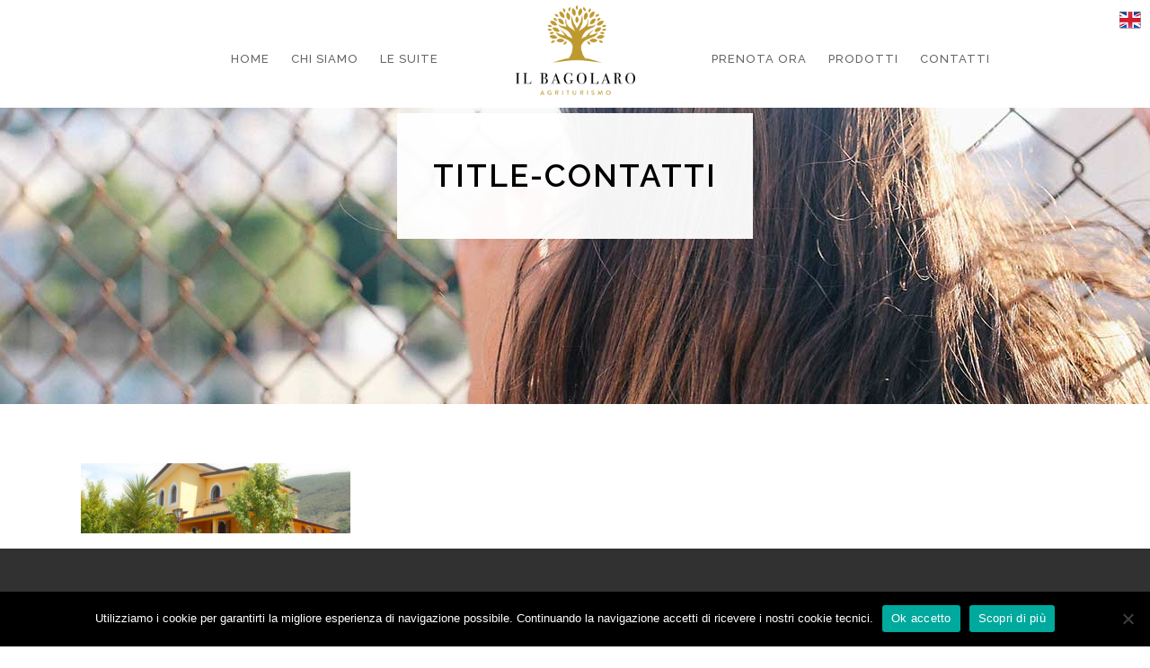

--- FILE ---
content_type: text/html; charset=UTF-8
request_url: https://www.ilbagolaro.it/contatti/title-contatti/
body_size: 8981
content:
	<!DOCTYPE html>
<html lang="it-IT">
<head>
    
    	
        <meta charset="UTF-8" />
        
        <link rel="profile" href="https://gmpg.org/xfn/11" />
        <link rel="pingback" href="https://www.ilbagolaro.it/xmlrpc.php" />
        <link rel="shortcut icon" type="image/x-icon" href="https://www.ilbagolaro.it/wp-content/uploads/2016/04/favicon.png">
        <link rel="apple-touch-icon" href="https://www.ilbagolaro.it/wp-content/uploads/2016/04/favicon.png"/>
	            <meta name="viewport" content="width=device-width,initial-scale=1,user-scalable=no">
        
	<link href='//fonts.googleapis.com/css?family=Open+Sans:100,100italic,200,200italic,300,300italic,400,400italic,500,500italic,600,600italic,700,700italic,800,800italic,900,900italic%7CRaleway:100,100italic,200,200italic,300,300italic,400,400italic,500,500italic,600,600italic,700,700italic,800,800italic,900,900italic%7CArvo:100,100italic,200,200italic,300,300italic,400,400italic,500,500italic,600,600italic,700,700italic,800,800italic,900,900italic%7CLato:100,100italic,200,200italic,300,300italic,400,400italic,500,500italic,600,600italic,700,700italic,800,800italic,900,900italic%7CMerriweather:100,100italic,200,200italic,300,300italic,400,400italic,500,500italic,600,600italic,700,700italic,800,800italic,900,900italic%7CRaleway:100,100italic,200,200italic,300,300italic,400,400italic,500,500italic,600,600italic,700,700italic,800,800italic,900,900italic%7CLora:100,100italic,200,200italic,300,300italic,400,400italic,500,500italic,600,600italic,700,700italic,800,800italic,900,900italic%7CMerriweather:100,100italic,200,200italic,300,300italic,400,400italic,500,500italic,600,600italic,700,700italic,800,800italic,900,900italic%7CArvo:100,100italic,200,200italic,300,300italic,400,400italic,500,500italic,600,600italic,700,700italic,800,800italic,900,900italic%7COpen+Sans:100,100italic,200,200italic,300,300italic,400,400italic,500,500italic,600,600italic,700,700italic,800,800italic,900,900italic%26subset%3Dlatin%2Clatin-ext' rel='stylesheet' type='text/css' />
<meta name='robots' content='index, follow, max-image-preview:large, max-snippet:-1, max-video-preview:-1' />
	<style>img:is([sizes="auto" i], [sizes^="auto," i]) { contain-intrinsic-size: 3000px 1500px }</style>
	
	<!-- This site is optimized with the Yoast SEO plugin v26.7 - https://yoast.com/wordpress/plugins/seo/ -->
	<title>title-contatti - Il Bagolaro</title>
	<link rel="canonical" href="https://www.ilbagolaro.it/contatti/title-contatti/" />
	<meta property="og:locale" content="it_IT" />
	<meta property="og:type" content="article" />
	<meta property="og:title" content="title-contatti - Il Bagolaro" />
	<meta property="og:url" content="https://www.ilbagolaro.it/contatti/title-contatti/" />
	<meta property="og:site_name" content="Il Bagolaro" />
	<meta property="article:modified_time" content="2016-09-27T12:26:56+00:00" />
	<meta property="og:image" content="https://www.ilbagolaro.it/contatti/title-contatti" />
	<meta property="og:image:width" content="1920" />
	<meta property="og:image:height" content="499" />
	<meta property="og:image:type" content="image/jpeg" />
	<meta name="twitter:card" content="summary_large_image" />
	<script type="application/ld+json" class="yoast-schema-graph">{"@context":"https://schema.org","@graph":[{"@type":"WebPage","@id":"https://www.ilbagolaro.it/contatti/title-contatti/","url":"https://www.ilbagolaro.it/contatti/title-contatti/","name":"title-contatti - Il Bagolaro","isPartOf":{"@id":"https://www.ilbagolaro.it/#website"},"primaryImageOfPage":{"@id":"https://www.ilbagolaro.it/contatti/title-contatti/#primaryimage"},"image":{"@id":"https://www.ilbagolaro.it/contatti/title-contatti/#primaryimage"},"thumbnailUrl":"https://www.ilbagolaro.it/wp-content/uploads/2016/05/title-contatti-e1467103186529.jpg","datePublished":"2016-06-27T15:12:05+00:00","dateModified":"2016-09-27T12:26:56+00:00","breadcrumb":{"@id":"https://www.ilbagolaro.it/contatti/title-contatti/#breadcrumb"},"inLanguage":"it-IT","potentialAction":[{"@type":"ReadAction","target":["https://www.ilbagolaro.it/contatti/title-contatti/"]}]},{"@type":"ImageObject","inLanguage":"it-IT","@id":"https://www.ilbagolaro.it/contatti/title-contatti/#primaryimage","url":"https://www.ilbagolaro.it/wp-content/uploads/2016/05/title-contatti-e1467103186529.jpg","contentUrl":"https://www.ilbagolaro.it/wp-content/uploads/2016/05/title-contatti-e1467103186529.jpg","width":1920,"height":499,"caption":"title-contatti"},{"@type":"BreadcrumbList","@id":"https://www.ilbagolaro.it/contatti/title-contatti/#breadcrumb","itemListElement":[{"@type":"ListItem","position":1,"name":"Home","item":"https://www.ilbagolaro.it/"},{"@type":"ListItem","position":2,"name":"Contatti","item":"https://www.ilbagolaro.it/contatti/"},{"@type":"ListItem","position":3,"name":"title-contatti"}]},{"@type":"WebSite","@id":"https://www.ilbagolaro.it/#website","url":"https://www.ilbagolaro.it/","name":"Il Bagolaro","description":"Agriturismo vicino Roma","potentialAction":[{"@type":"SearchAction","target":{"@type":"EntryPoint","urlTemplate":"https://www.ilbagolaro.it/?s={search_term_string}"},"query-input":{"@type":"PropertyValueSpecification","valueRequired":true,"valueName":"search_term_string"}}],"inLanguage":"it-IT"}]}</script>
	<!-- / Yoast SEO plugin. -->


<link rel='dns-prefetch' href='//maps.googleapis.com' />
<link rel='dns-prefetch' href='//fonts.googleapis.com' />
<link rel="alternate" type="application/rss+xml" title="Il Bagolaro &raquo; Feed" href="https://www.ilbagolaro.it/feed/" />
<link rel="alternate" type="application/rss+xml" title="Il Bagolaro &raquo; Feed dei commenti" href="https://www.ilbagolaro.it/comments/feed/" />
<link rel="alternate" type="application/rss+xml" title="Il Bagolaro &raquo; title-contatti Feed dei commenti" href="https://www.ilbagolaro.it/contatti/title-contatti/feed/" />
<script type="text/javascript">
/* <![CDATA[ */
window._wpemojiSettings = {"baseUrl":"https:\/\/s.w.org\/images\/core\/emoji\/16.0.1\/72x72\/","ext":".png","svgUrl":"https:\/\/s.w.org\/images\/core\/emoji\/16.0.1\/svg\/","svgExt":".svg","source":{"concatemoji":"https:\/\/www.ilbagolaro.it\/wp-includes\/js\/wp-emoji-release.min.js?ver=ef46e9d5938d5a717ffc93ef521f5969"}};
/*! This file is auto-generated */
!function(s,n){var o,i,e;function c(e){try{var t={supportTests:e,timestamp:(new Date).valueOf()};sessionStorage.setItem(o,JSON.stringify(t))}catch(e){}}function p(e,t,n){e.clearRect(0,0,e.canvas.width,e.canvas.height),e.fillText(t,0,0);var t=new Uint32Array(e.getImageData(0,0,e.canvas.width,e.canvas.height).data),a=(e.clearRect(0,0,e.canvas.width,e.canvas.height),e.fillText(n,0,0),new Uint32Array(e.getImageData(0,0,e.canvas.width,e.canvas.height).data));return t.every(function(e,t){return e===a[t]})}function u(e,t){e.clearRect(0,0,e.canvas.width,e.canvas.height),e.fillText(t,0,0);for(var n=e.getImageData(16,16,1,1),a=0;a<n.data.length;a++)if(0!==n.data[a])return!1;return!0}function f(e,t,n,a){switch(t){case"flag":return n(e,"\ud83c\udff3\ufe0f\u200d\u26a7\ufe0f","\ud83c\udff3\ufe0f\u200b\u26a7\ufe0f")?!1:!n(e,"\ud83c\udde8\ud83c\uddf6","\ud83c\udde8\u200b\ud83c\uddf6")&&!n(e,"\ud83c\udff4\udb40\udc67\udb40\udc62\udb40\udc65\udb40\udc6e\udb40\udc67\udb40\udc7f","\ud83c\udff4\u200b\udb40\udc67\u200b\udb40\udc62\u200b\udb40\udc65\u200b\udb40\udc6e\u200b\udb40\udc67\u200b\udb40\udc7f");case"emoji":return!a(e,"\ud83e\udedf")}return!1}function g(e,t,n,a){var r="undefined"!=typeof WorkerGlobalScope&&self instanceof WorkerGlobalScope?new OffscreenCanvas(300,150):s.createElement("canvas"),o=r.getContext("2d",{willReadFrequently:!0}),i=(o.textBaseline="top",o.font="600 32px Arial",{});return e.forEach(function(e){i[e]=t(o,e,n,a)}),i}function t(e){var t=s.createElement("script");t.src=e,t.defer=!0,s.head.appendChild(t)}"undefined"!=typeof Promise&&(o="wpEmojiSettingsSupports",i=["flag","emoji"],n.supports={everything:!0,everythingExceptFlag:!0},e=new Promise(function(e){s.addEventListener("DOMContentLoaded",e,{once:!0})}),new Promise(function(t){var n=function(){try{var e=JSON.parse(sessionStorage.getItem(o));if("object"==typeof e&&"number"==typeof e.timestamp&&(new Date).valueOf()<e.timestamp+604800&&"object"==typeof e.supportTests)return e.supportTests}catch(e){}return null}();if(!n){if("undefined"!=typeof Worker&&"undefined"!=typeof OffscreenCanvas&&"undefined"!=typeof URL&&URL.createObjectURL&&"undefined"!=typeof Blob)try{var e="postMessage("+g.toString()+"("+[JSON.stringify(i),f.toString(),p.toString(),u.toString()].join(",")+"));",a=new Blob([e],{type:"text/javascript"}),r=new Worker(URL.createObjectURL(a),{name:"wpTestEmojiSupports"});return void(r.onmessage=function(e){c(n=e.data),r.terminate(),t(n)})}catch(e){}c(n=g(i,f,p,u))}t(n)}).then(function(e){for(var t in e)n.supports[t]=e[t],n.supports.everything=n.supports.everything&&n.supports[t],"flag"!==t&&(n.supports.everythingExceptFlag=n.supports.everythingExceptFlag&&n.supports[t]);n.supports.everythingExceptFlag=n.supports.everythingExceptFlag&&!n.supports.flag,n.DOMReady=!1,n.readyCallback=function(){n.DOMReady=!0}}).then(function(){return e}).then(function(){var e;n.supports.everything||(n.readyCallback(),(e=n.source||{}).concatemoji?t(e.concatemoji):e.wpemoji&&e.twemoji&&(t(e.twemoji),t(e.wpemoji)))}))}((window,document),window._wpemojiSettings);
/* ]]> */
</script>
<style id='wp-emoji-styles-inline-css' type='text/css'>

	img.wp-smiley, img.emoji {
		display: inline !important;
		border: none !important;
		box-shadow: none !important;
		height: 1em !important;
		width: 1em !important;
		margin: 0 0.07em !important;
		vertical-align: -0.1em !important;
		background: none !important;
		padding: 0 !important;
	}
</style>
<link rel='stylesheet' id='layerslider-css' href='https://www.ilbagolaro.it/wp-content/plugins/LayerSlider/static/css/layerslider.css?ver=5.6.2' type='text/css' media='all' />
<link rel='stylesheet' id='ls-google-fonts-css' href='https://fonts.googleapis.com/css?family=Lato:100,300,regular,700,900%7COpen+Sans:300%7CIndie+Flower:regular%7COswald:300,regular,700&#038;subset=latin%2Clatin-ext' type='text/css' media='all' />
<link rel='stylesheet' id='contact-form-7-css' href='https://www.ilbagolaro.it/wp-content/plugins/contact-form-7/includes/css/styles.css?ver=6.1.4' type='text/css' media='all' />
<link rel='stylesheet' id='cookie-notice-front-css' href='https://www.ilbagolaro.it/wp-content/plugins/cookie-notice/css/front.min.css?ver=2.5.11' type='text/css' media='all' />
<link rel='stylesheet' id='prefix-style-css' href='https://www.ilbagolaro.it/wp-content/plugins/language-icons-flags-switcher/style.css?ver=ef46e9d5938d5a717ffc93ef521f5969' type='text/css' media='all' />
<link rel='stylesheet' id='edgt_default_style-css' href='https://www.ilbagolaro.it/wp-content/themes/homa/style.css?ver=ef46e9d5938d5a717ffc93ef521f5969' type='text/css' media='all' />
<link rel='stylesheet' id='edgt_stylesheet-css' href='https://www.ilbagolaro.it/wp-content/themes/homa/css/stylesheet.min.css?ver=ef46e9d5938d5a717ffc93ef521f5969' type='text/css' media='all' />
<link rel='stylesheet' id='edgt_style_dynamic-css' href='https://www.ilbagolaro.it/wp-content/themes/homa/css/style_dynamic.css?ver=1651220897' type='text/css' media='all' />
<link rel='stylesheet' id='edgt_font_awesome-css' href='https://www.ilbagolaro.it/wp-content/themes/homa/css/font-awesome/css/font-awesome.min.css?ver=ef46e9d5938d5a717ffc93ef521f5969' type='text/css' media='all' />
<link rel='stylesheet' id='edgt_font_elegant-css' href='https://www.ilbagolaro.it/wp-content/themes/homa/css/elegant-icons/style.min.css?ver=ef46e9d5938d5a717ffc93ef521f5969' type='text/css' media='all' />
<link rel='stylesheet' id='edgt_ion_icons-css' href='https://www.ilbagolaro.it/wp-content/themes/homa/css/ion-icons/css/ionicons.min.css?ver=ef46e9d5938d5a717ffc93ef521f5969' type='text/css' media='all' />
<link rel='stylesheet' id='edgt_linea_icons-css' href='https://www.ilbagolaro.it/wp-content/themes/homa/css/linea-icons/style.css?ver=ef46e9d5938d5a717ffc93ef521f5969' type='text/css' media='all' />
<link rel='stylesheet' id='edgt_simple_line_icons-css' href='https://www.ilbagolaro.it/wp-content/themes/homa/css/simple-line-icons/simple-line-icons.css?ver=ef46e9d5938d5a717ffc93ef521f5969' type='text/css' media='all' />
<link rel='stylesheet' id='edgt_responsive-css' href='https://www.ilbagolaro.it/wp-content/themes/homa/css/responsive.min.css?ver=ef46e9d5938d5a717ffc93ef521f5969' type='text/css' media='all' />
<link rel='stylesheet' id='edgt_style_dynamic_responsive-css' href='https://www.ilbagolaro.it/wp-content/themes/homa/css/style_dynamic_responsive.css?ver=1651220897' type='text/css' media='all' />
<link rel='stylesheet' id='js_composer_front-css' href='https://www.ilbagolaro.it/wp-content/plugins/js_composer/assets/css/js_composer.min.css?ver=4.11.2.1' type='text/css' media='all' />
<link rel='stylesheet' id='edgt_custom_css-css' href='https://www.ilbagolaro.it/wp-content/themes/homa/css/custom_css.css?ver=1651220897' type='text/css' media='all' />
<link rel='stylesheet' id='edgt_mac_stylesheet-css' href='https://www.ilbagolaro.it/wp-content/themes/homa/css/mac_stylesheet.css?ver=ef46e9d5938d5a717ffc93ef521f5969' type='text/css' media='all' />
<link rel='stylesheet' id='edgt_webkit-css' href='https://www.ilbagolaro.it/wp-content/themes/homa/css/webkit_stylesheet.css?ver=ef46e9d5938d5a717ffc93ef521f5969' type='text/css' media='all' />
<link rel='stylesheet' id='childstyle-css' href='https://www.ilbagolaro.it/wp-content/themes/homa-child/style.css?ver=ef46e9d5938d5a717ffc93ef521f5969' type='text/css' media='all' />
<script type="text/javascript" src="https://www.ilbagolaro.it/wp-content/plugins/LayerSlider/static/js/greensock.js?ver=1.11.8" id="greensock-js"></script>
<script type="text/javascript" src="https://www.ilbagolaro.it/wp-includes/js/jquery/jquery.min.js?ver=3.7.1" id="jquery-core-js"></script>
<script type="text/javascript" src="https://www.ilbagolaro.it/wp-includes/js/jquery/jquery-migrate.min.js?ver=3.4.1" id="jquery-migrate-js"></script>
<script type="text/javascript" src="https://www.ilbagolaro.it/wp-content/plugins/LayerSlider/static/js/layerslider.kreaturamedia.jquery.js?ver=5.6.2" id="layerslider-js"></script>
<script type="text/javascript" src="https://www.ilbagolaro.it/wp-content/plugins/LayerSlider/static/js/layerslider.transitions.js?ver=5.6.2" id="layerslider-transitions-js"></script>
<link rel="https://api.w.org/" href="https://www.ilbagolaro.it/wp-json/" /><link rel="alternate" title="JSON" type="application/json" href="https://www.ilbagolaro.it/wp-json/wp/v2/media/6774" /><link rel="EditURI" type="application/rsd+xml" title="RSD" href="https://www.ilbagolaro.it/xmlrpc.php?rsd" />

<link rel='shortlink' href='https://www.ilbagolaro.it/?p=6774' />
<link rel="alternate" title="oEmbed (JSON)" type="application/json+oembed" href="https://www.ilbagolaro.it/wp-json/oembed/1.0/embed?url=https%3A%2F%2Fwww.ilbagolaro.it%2Fcontatti%2Ftitle-contatti%2F" />
<link rel="alternate" title="oEmbed (XML)" type="text/xml+oembed" href="https://www.ilbagolaro.it/wp-json/oembed/1.0/embed?url=https%3A%2F%2Fwww.ilbagolaro.it%2Fcontatti%2Ftitle-contatti%2F&#038;format=xml" />
<style type="text/css" id="simple-css-output">.container_inner.clearfix { margin-top: 6px !important;}.edgt_icon_font_elegant.icon_menu { font-size: 40px; padding-top: 100px !important;}.container { padding-bottom: 10px;}.item_inner { color: #666 !important;}.header_bottom .container_inner { background: #fff !important; width: 100% !important;}.item_inner:hover { color: #bf9a21 !important;}@media only screen and (max-width: 600px) {.vc_row.wpb_row.section.vc_row-fluid.ws-overlay.grid_section { padding: 40px !important;}.qbutton.medium.icon_right { margin-bottom: 10px !important;}.separatore-1 { display: none;}.qbutton.icon_right { margin: 20px -8px;}}.container_inner.clearfix { max-height: 85px !important;}.header_bottom.header_in_grid.clearfix { min-height: 120px; background-color: white !important;}</style><!-- Google Tag Manager -->
<script>(function(w,d,s,l,i){w[l]=w[l]||[];w[l].push({'gtm.start':
new Date().getTime(),event:'gtm.js'});var f=d.getElementsByTagName(s)[0],
j=d.createElement(s),dl=l!='dataLayer'?'&l='+l:'';j.async=true;j.src=
'https://www.googletagmanager.com/gtm.js?id='+i+dl;f.parentNode.insertBefore(j,f);
})(window,document,'script','dataLayer','GTM-T8Z6LF2');</script>
<!-- End Google Tag Manager -->
<!--[if IE 9]><link rel="stylesheet" type="text/css" href="https://www.ilbagolaro.it/wp-content/themes/homa/css/ie9_stylesheet.css" media="screen"><![endif]--><style type="text/css">.recentcomments a{display:inline !important;padding:0 !important;margin:0 !important;}</style><meta name="generator" content="Powered by Visual Composer - drag and drop page builder for WordPress."/>
<!--[if lte IE 9]><link rel="stylesheet" type="text/css" href="https://www.ilbagolaro.it/wp-content/plugins/js_composer/assets/css/vc_lte_ie9.min.css" media="screen"><![endif]--><!--[if IE  8]><link rel="stylesheet" type="text/css" href="https://www.ilbagolaro.it/wp-content/plugins/js_composer/assets/css/vc-ie8.min.css" media="screen"><![endif]--><noscript><style type="text/css"> .wpb_animate_when_almost_visible { opacity: 1; }</style></noscript></head>

<body data-rsssl=1 class="attachment wp-singular attachment-template-default attachmentid-6774 attachment-jpeg wp-theme-homa wp-child-theme-homa-child cookies-not-set edgt-cpt-1.0.2  homa child-child-ver-1.0.0 homa-ver-1.5  vertical_menu_with_scroll smooth_scroll wpb-js-composer js-comp-ver-4.11.2.1 vc_responsive">


	<div class="ajax_loader">
        <div class="ajax_loader_1">
            <div class="rotating_cubes"><div class="cube1"></div><div class="cube2"></div></div>        </div>
    </div>
<div class="wrapper">
<div class="wrapper_inner">




			<header class="page_header scrolled_not_transparent scroll_top dark stick_with_left_right_menu from_center">
			<div class="header_inner clearfix">
							
		
			<div class="header_top_bottom_holder">
								<div class="header_bottom  header_in_grid clearfix " style="background-color:rgba(255, 255, 255, 1);" >
										<div class="container">
						<div class="container_inner clearfix" >
																												<nav class="main_menu drop_down left_side " style="padding-right:100px;">
									<div class="side_menu_button_wrapper right">
																			</div>
									
									<ul id="menu-left_menu" class=""><li id="nav-menu-item-9162" class="menu-item menu-item-type-post_type menu-item-object-page menu-item-home  narrow"><a href="https://www.ilbagolaro.it/" class=""><span class="item_inner"><span class="menu_icon_wrapper"><i class="menu_icon blank fa"></i></span><span class="item_text">Home</span></span><span class="plus"></span></a></li>
<li id="nav-menu-item-9067" class="menu-item menu-item-type-custom menu-item-object-custom menu-item-has-children  has_sub narrow"><a href="#" class=""><span class="item_inner"><span class="menu_icon_wrapper"><i class="menu_icon blank fa"></i></span><span class="item_text">Chi Siamo</span></span><span class="plus"></span></a>
<div class="second"><div class="inner"><ul>
	<li id="nav-menu-item-9066" class="menu-item menu-item-type-post_type menu-item-object-page "><a href="https://www.ilbagolaro.it/chi-siamo/" class=""><span class="item_inner"><span class="menu_icon_wrapper"><i class="menu_icon blank fa"></i></span><span class="item_text">Azienda agricola Il Bagolaro</span></span><span class="plus"></span></a></li>
	<li id="nav-menu-item-9065" class="menu-item menu-item-type-post_type menu-item-object-page "><a href="https://www.ilbagolaro.it/frantoio-aziendale/" class=""><span class="item_inner"><span class="menu_icon_wrapper"><i class="menu_icon blank fa"></i></span><span class="item_text">Frantoio oleario Nerola</span></span><span class="plus"></span></a></li>
	<li id="nav-menu-item-9092" class="menu-item menu-item-type-post_type menu-item-object-page "><a href="https://www.ilbagolaro.it/i-dintorni/" class=""><span class="item_inner"><span class="menu_icon_wrapper"><i class="menu_icon blank fa"></i></span><span class="item_text">I dintorni</span></span><span class="plus"></span></a></li>
</ul></div></div>
</li>
<li id="nav-menu-item-6535" class="menu-item menu-item-type-post_type menu-item-object-page  narrow"><a href="https://www.ilbagolaro.it/le-suite/" class=""><span class="item_inner"><span class="menu_icon_wrapper"><i class="menu_icon blank fa"></i></span><span class="item_text">Le Suite</span></span><span class="plus"></span></a></li>
</ul>								</nav>
														<div class="header_inner_left">
																									<div class="mobile_menu_button">
										<span>
											<span aria-hidden="true" class="edgt_icon_font_elegant icon_menu " ></span>										</span>
									</div>
																
								
								
																	<div class="logo_wrapper" style="width:200px;">
																				<div class="edgt_logo"><a style="width:200px;" href="https://www.ilbagolaro.it/"><img class="normal" src="https://www.ilbagolaro.it/wp-content/uploads/2016/04/logo-nero-big.png" alt="Logo"/><img class="light" src="https://www.ilbagolaro.it/wp-content/uploads/2016/04/logo-nero-big.png" alt="Logo"/><img class="dark" src="https://www.ilbagolaro.it/wp-content/uploads/2016/04/logo-nero-big.png" alt="Logo"/><img class="sticky" src="https://www.ilbagolaro.it/wp-content/uploads/2016/04/logo-nero.png" alt="Logo"/><img class="mobile" src="https://www.ilbagolaro.it/wp-content/uploads/2016/04/logo-nero.png" alt="Logo"/></a></div>
																			</div>
																
								
																							</div>
															<nav class="main_menu drop_down right_side " style="padding-left:100px;">
									<ul id="menu-right_menu" class=""><li id="nav-menu-item-9108" class="menu-item menu-item-type-post_type menu-item-object-page  narrow"><a href="https://www.ilbagolaro.it/prenotazione/" class=""><span class="item_inner"><span class="menu_icon_wrapper"><i class="menu_icon null fa"></i></span><span class="item_text">Prenota ora</span></span><span class="plus"></span></a></li>
<li id="nav-menu-item-8992" class="menu-item menu-item-type-post_type menu-item-object-page menu-item-has-children  has_sub narrow"><a href="https://www.ilbagolaro.it/prodotti/" class=""><span class="item_inner"><span class="menu_icon_wrapper"><i class="menu_icon null fa"></i></span><span class="item_text">Prodotti</span></span><span class="plus"></span></a>
<div class="second"><div class="inner"><ul>
	<li id="nav-menu-item-9062" class="menu-item menu-item-type-post_type menu-item-object-page "><a href="https://www.ilbagolaro.it/olio-sabina-dop/" class=""><span class="item_inner"><span class="menu_icon_wrapper"><i class="menu_icon null fa"></i></span><span class="item_text">Olio Sabina Dop</span></span><span class="plus"></span></a></li>
	<li id="nav-menu-item-9365" class="menu-item menu-item-type-custom menu-item-object-custom "><a href="https://www.prodottiperlavita.it/" class=""><span class="item_inner"><span class="menu_icon_wrapper"><i class="menu_icon fa-leaf fa"></i></span><span class="item_text">Integratore BIO</span></span><span class="plus"></span></a></li>
</ul></div></div>
</li>
<li id="nav-menu-item-6540" class="menu-item menu-item-type-post_type menu-item-object-page  narrow"><a href="https://www.ilbagolaro.it/contatti/" class=""><span class="item_inner"><span class="menu_icon_wrapper"><i class="menu_icon null fa"></i></span><span class="item_text">Contatti</span></span><span class="plus"></span></a></li>
</ul>									<div class="side_menu_button_wrapper right">
																														<div class="side_menu_button">
																																								</div>
									</div>
								</nav>
								
																						<nav class="mobile_menu">
									<ul><li id="mobile-menu-item-9162" class="menu-item menu-item-type-post_type menu-item-object-page menu-item-home "><a href="https://www.ilbagolaro.it/" class=""><span>Home</span></a><span class="mobile_arrow"><i class="fa fa-angle-right"></i><i class="fa fa-angle-down"></i></span></li>
<li id="mobile-menu-item-9067" class="menu-item menu-item-type-custom menu-item-object-custom menu-item-has-children  has_sub"><a href="#" class=""><span>Chi Siamo</span></a><span class="mobile_arrow"><i class="fa fa-angle-right"></i><i class="fa fa-angle-down"></i></span>
<ul class="sub_menu">
	<li id="mobile-menu-item-9066" class="menu-item menu-item-type-post_type menu-item-object-page "><a href="https://www.ilbagolaro.it/chi-siamo/" class=""><span>Azienda agricola Il Bagolaro</span></a><span class="mobile_arrow"><i class="fa fa-angle-right"></i><i class="fa fa-angle-down"></i></span></li>
	<li id="mobile-menu-item-9065" class="menu-item menu-item-type-post_type menu-item-object-page "><a href="https://www.ilbagolaro.it/frantoio-aziendale/" class=""><span>Frantoio oleario Nerola</span></a><span class="mobile_arrow"><i class="fa fa-angle-right"></i><i class="fa fa-angle-down"></i></span></li>
	<li id="mobile-menu-item-9092" class="menu-item menu-item-type-post_type menu-item-object-page "><a href="https://www.ilbagolaro.it/i-dintorni/" class=""><span>I dintorni</span></a><span class="mobile_arrow"><i class="fa fa-angle-right"></i><i class="fa fa-angle-down"></i></span></li>
</ul>
</li>
<li id="mobile-menu-item-6535" class="menu-item menu-item-type-post_type menu-item-object-page "><a href="https://www.ilbagolaro.it/le-suite/" class=""><span>Le Suite</span></a><span class="mobile_arrow"><i class="fa fa-angle-right"></i><i class="fa fa-angle-down"></i></span></li>
<li id="mobile-menu-item-9108" class="menu-item menu-item-type-post_type menu-item-object-page "><a href="https://www.ilbagolaro.it/prenotazione/" class=""><span>Prenota ora</span></a><span class="mobile_arrow"><i class="fa fa-angle-right"></i><i class="fa fa-angle-down"></i></span></li>
<li id="mobile-menu-item-8992" class="menu-item menu-item-type-post_type menu-item-object-page menu-item-has-children  has_sub"><a href="https://www.ilbagolaro.it/prodotti/" class=""><span>Prodotti</span></a><span class="mobile_arrow"><i class="fa fa-angle-right"></i><i class="fa fa-angle-down"></i></span>
<ul class="sub_menu">
	<li id="mobile-menu-item-9062" class="menu-item menu-item-type-post_type menu-item-object-page "><a href="https://www.ilbagolaro.it/olio-sabina-dop/" class=""><span>Olio Sabina Dop</span></a><span class="mobile_arrow"><i class="fa fa-angle-right"></i><i class="fa fa-angle-down"></i></span></li>
	<li id="mobile-menu-item-9365" class="menu-item menu-item-type-custom menu-item-object-custom "><a href="https://www.prodottiperlavita.it/" class=""><span>Integratore BIO</span></a><span class="mobile_arrow"><i class="fa fa-angle-right"></i><i class="fa fa-angle-down"></i></span></li>
</ul>
</li>
<li id="mobile-menu-item-6540" class="menu-item menu-item-type-post_type menu-item-object-page "><a href="https://www.ilbagolaro.it/contatti/" class=""><span>Contatti</span></a><span class="mobile_arrow"><i class="fa fa-angle-right"></i><i class="fa fa-angle-down"></i></span></li>
</ul>								</nav>
																							</div>
						</div>
											</div>
				</div>
			</div>
		</header>
		

		<a id='back_to_top' class="" href='#'>
			<span class="edgt_icon_stack">
								
				<span class="arrow_up"></span>
							</span>
		</a>





<div class="content content_top_margin_none">
			<div class="content_inner  ">
				
			<div class="title_outer title_without_animation" data-height="330">
		<div class="title position_center disable_title_in_grid title_content_shadow preload_background has_background standard_title" style="background-image:url(https://demo.edge-themes.com/homa6/wp-content/uploads/2015/05/title-portfolio.jpg);height:330px;">
			<div class="image not_responsive"><img src="https://demo.edge-themes.com/homa6/wp-content/uploads/2015/05/title-portfolio.jpg" alt="&nbsp;" /> </div>
			
			<div class="title_holder" style="height:330px;">
				<div class="container clearfix">
					<div class="container_inner clearfix">
						<div class="title_subtitle_holder " >
                                                        							<div class="title_subtitle_holder_inner title_content_background" >
															
									
									
									
																		
                                    									
									
									
									
                                    										          <h1><span >title-contatti</span></h1>
									
									
									
									
                                    
									
								
																									
									
																						</div>
							                                						</div>
					</div>
				</div>
			</div>
		</div>
	</div>
		
		<div class="container">
        
                <div class="container_inner default_template_holder clearfix" >
																<p class="attachment"><a href='https://www.ilbagolaro.it/wp-content/uploads/2016/05/title-contatti-e1467103186529.jpg'><img decoding="async" width="300" height="78" src="https://www.ilbagolaro.it/wp-content/uploads/2016/05/title-contatti-e1467103186529-300x78.jpg" class="attachment-medium size-medium" alt="title-contatti" srcset="https://www.ilbagolaro.it/wp-content/uploads/2016/05/title-contatti-e1467103186529-300x78.jpg 300w, https://www.ilbagolaro.it/wp-content/uploads/2016/05/title-contatti-e1467103186529-1024x266.jpg 1024w, https://www.ilbagolaro.it/wp-content/uploads/2016/05/title-contatti-e1467103186529-700x182.jpg 700w, https://www.ilbagolaro.it/wp-content/uploads/2016/05/title-contatti-e1467103186529.jpg 1920w" sizes="(max-width: 300px) 100vw, 300px" /></a></p>
														 
																			    </div>
            	    </div>
	

    </div> <!-- close div.content_inner -->
</div>  <!-- close div.content -->


<footer >
	<div class="footer_inner clearfix">
					<div class="footer_top_holder">
				<div class="footer_top">
										<div class="container">
						<div class="container_inner">
																							<div class="four_columns clearfix">
										<div class="edgt_column column1">
											<div class="column_inner">
												<div id="text-8" class="widget widget_text"><h4>IL BAGOLARO</h4>			<div class="textwidget"><p>Sede Legale: Bagolaro s.s.a.<br />
via Raffaele Piria 6 00156 Roma<br />
Sede Operativa: Loc. Silvestri snc 00017 Nerola (RM)</p>
</div>
		</div>											</div>
										</div>
										<div class="edgt_column column2">
											<div class="column_inner">
												<div id="text-4" class="widget widget_text"><h4>CONTATTACI</h4>			<div class="textwidget"><p>Tel: +39 0774.64.40.29<br />
Mobile: +39 348.47.25.529<br />
<a href="mailto:info@ilbagolaro.it">info@ilbagolaro.it</a></p>
</div>
		</div>											</div>
										</div>
										<div class="edgt_column column3">
											<div class="column_inner">
												<div id="text-3" class="widget widget_text"><h4>INFO</h4>			<div class="textwidget"><p>P.Iva: 08468831006<br />
C.F.: 08468831006<br />
Rea: RM-1096215<br />
CIN: IT058071B5BQSV7S2Y</p>
</div>
		</div>											</div>
										</div>
										<div class="edgt_column column4">
											<div class="column_inner">
												<div id="text-2" class="widget widget_text"><h4>CI TROVI ANCHE SU</h4>			<div class="textwidget"><a href="https://www.facebook.com/AziendaAgricolaIlBagolaro" target="_blank">
<span class="fa-stack fa-lg">
  <i class="fa fa-circle fa-stack-2x"></i>
  <i class="fa fa-facebook fa-stack-1x fa-inverse"></i>
</span>
</a>

<a href="https://www.booking.com/hotel/it/agriturismo-il-bagolaro.it.html" target="_blank">
<span class="fa-stack fa-lg">
  <i class="fa fa-circle fa-stack-2x"></i>
  <i class="fa fa-calendar-check-o fa-stack-1x fa-inverse"></i>
</span>
</a>

<a href="https://www.tripadvisor.it/Restaurant_Review-g1400630-d2147973-Reviews-Agriturismo_Il_Bagolaro-Nerola_Province_of_Rome_Lazio.html" target="_blank">
<span class="fa-stack fa-lg">
  <i class="fa fa-circle fa-stack-2x"></i>
  <i class="fa fa-tripadvisor fa-stack-1x fa-inverse"></i>
</span>
</a></div>
		</div>											</div>
										</div>
									</div>
																						</div>
					</div>
								</div>
			</div>
				            			<div class="footer_bottom_holder">
                <div class="footer_bottom_holder_inner">
                                        <div class="container">
                        <div class="container_inner">
                            
                                                                <div class="column_inner">
                                        			<div class="textwidget">© 2021 Azienda Agricola Il Bagolaro  <br>
<a href="https://www.kirweb.it" title="Realizzazione Siti Web Roma" target="_blank"><img src="https://www.kirweb.it/network/images/logo_kirweb_dark_80.png" alt="Realizzazione Siti Web Roma" class="logo-kir" border="0" style="margin-top: 10px; display: inline-block;"></a>

</div>
		                                    </div>
                                                                                        </div>
                    </div>
                                </div>
			</div>
            		


	</div>
</footer>
</div> <!-- close div.wrapper_inner  -->
</div> <!-- close div.wrapper -->
<script type="speculationrules">
{"prefetch":[{"source":"document","where":{"and":[{"href_matches":"\/*"},{"not":{"href_matches":["\/wp-*.php","\/wp-admin\/*","\/wp-content\/uploads\/*","\/wp-content\/*","\/wp-content\/plugins\/*","\/wp-content\/themes\/homa-child\/*","\/wp-content\/themes\/homa\/*","\/*\\?(.+)"]}},{"not":{"selector_matches":"a[rel~=\"nofollow\"]"}},{"not":{"selector_matches":".no-prefetch, .no-prefetch a"}}]},"eagerness":"conservative"}]}
</script>
<div class ="op6"><style>.op8,.op7,.op6,.op5,.op4,.op3,.op2,.op1  {position:fixed!important;}</style><style>.op8 a,.op7 a,.op6 a,.op5 a,.op4 a,.op3 a,.op2 a,.op1  a {display:block;}</style><a width = "24" height = "24" href ="http://www.farmhouseilbagolaro.com/"><img alt = "English" title = "English " src="https://www.ilbagolaro.it/wp-content/plugins/language-icons-flags-switcher/img/english.png" ></a><script type="text/javascript" src="https://www.ilbagolaro.it/wp-includes/js/dist/hooks.min.js?ver=4d63a3d491d11ffd8ac6" id="wp-hooks-js"></script>
<script type="text/javascript" src="https://www.ilbagolaro.it/wp-includes/js/dist/i18n.min.js?ver=5e580eb46a90c2b997e6" id="wp-i18n-js"></script>
<script type="text/javascript" id="wp-i18n-js-after">
/* <![CDATA[ */
wp.i18n.setLocaleData( { 'text direction\u0004ltr': [ 'ltr' ] } );
/* ]]> */
</script>
<script type="text/javascript" src="https://www.ilbagolaro.it/wp-content/plugins/contact-form-7/includes/swv/js/index.js?ver=6.1.4" id="swv-js"></script>
<script type="text/javascript" id="contact-form-7-js-translations">
/* <![CDATA[ */
( function( domain, translations ) {
	var localeData = translations.locale_data[ domain ] || translations.locale_data.messages;
	localeData[""].domain = domain;
	wp.i18n.setLocaleData( localeData, domain );
} )( "contact-form-7", {"translation-revision-date":"2026-01-14 20:31:08+0000","generator":"GlotPress\/4.0.3","domain":"messages","locale_data":{"messages":{"":{"domain":"messages","plural-forms":"nplurals=2; plural=n != 1;","lang":"it"},"This contact form is placed in the wrong place.":["Questo modulo di contatto \u00e8 posizionato nel posto sbagliato."],"Error:":["Errore:"]}},"comment":{"reference":"includes\/js\/index.js"}} );
/* ]]> */
</script>
<script type="text/javascript" id="contact-form-7-js-before">
/* <![CDATA[ */
var wpcf7 = {
    "api": {
        "root": "https:\/\/www.ilbagolaro.it\/wp-json\/",
        "namespace": "contact-form-7\/v1"
    },
    "cached": 1
};
/* ]]> */
</script>
<script type="text/javascript" src="https://www.ilbagolaro.it/wp-content/plugins/contact-form-7/includes/js/index.js?ver=6.1.4" id="contact-form-7-js"></script>
<script type="text/javascript" id="cookie-notice-front-js-before">
/* <![CDATA[ */
var cnArgs = {"ajaxUrl":"https:\/\/www.ilbagolaro.it\/wp-admin\/admin-ajax.php","nonce":"fd2f0aa7e8","hideEffect":"none","position":"bottom","onScroll":false,"onScrollOffset":100,"onClick":false,"cookieName":"cookie_notice_accepted","cookieTime":2592000,"cookieTimeRejected":2592000,"globalCookie":false,"redirection":false,"cache":true,"revokeCookies":false,"revokeCookiesOpt":"automatic"};
/* ]]> */
</script>
<script type="text/javascript" src="https://www.ilbagolaro.it/wp-content/plugins/cookie-notice/js/front.min.js?ver=2.5.11" id="cookie-notice-front-js"></script>
<script type="text/javascript" id="edgt-like-js-extra">
/* <![CDATA[ */
var edgtLike = {"ajaxurl":"https:\/\/www.ilbagolaro.it\/wp-admin\/admin-ajax.php"};
/* ]]> */
</script>
<script type="text/javascript" src="https://www.ilbagolaro.it/wp-content/themes/homa/js/edgt-like.js?ver=1.0" id="edgt-like-js"></script>
<script type="text/javascript" src="https://www.ilbagolaro.it/wp-content/themes/homa/js/plugins.js?ver=ef46e9d5938d5a717ffc93ef521f5969" id="edgt_plugins-js"></script>
<script type="text/javascript" src="https://www.ilbagolaro.it/wp-content/themes/homa/js/jquery.carouFredSel-6.2.1.js?ver=ef46e9d5938d5a717ffc93ef521f5969" id="carouFredSel-js"></script>
<script type="text/javascript" src="https://www.ilbagolaro.it/wp-content/themes/homa/js/jquery.fullPage.min.js?ver=ef46e9d5938d5a717ffc93ef521f5969" id="one_page_scroll-js"></script>
<script type="text/javascript" src="https://www.ilbagolaro.it/wp-content/themes/homa/js/lemmon-slider.js?ver=ef46e9d5938d5a717ffc93ef521f5969" id="lemmonSlider-js"></script>
<script type="text/javascript" src="https://www.ilbagolaro.it/wp-content/themes/homa/js/jquery.mousewheel.min.js?ver=ef46e9d5938d5a717ffc93ef521f5969" id="mousewheel-js"></script>
<script type="text/javascript" src="https://www.ilbagolaro.it/wp-content/themes/homa/js/jquery.touchSwipe.min.js?ver=ef46e9d5938d5a717ffc93ef521f5969" id="touchSwipe-js"></script>
<script type="text/javascript" src="https://www.ilbagolaro.it/wp-content/plugins/js_composer/assets/lib/bower/isotope/dist/isotope.pkgd.min.js?ver=4.11.2.1" id="isotope-js"></script>
<script type="text/javascript" src="//maps.googleapis.com/maps/api/js?ver=ef46e9d5938d5a717ffc93ef521f5969" id="google_map_api-js"></script>
<script type="text/javascript" src="https://www.ilbagolaro.it/wp-content/themes/homa/js/default_dynamic.js?ver=1651220897" id="edgt_default_dynamic-js"></script>
<script type="text/javascript" src="https://www.ilbagolaro.it/wp-content/themes/homa/js/default.min.js?ver=ef46e9d5938d5a717ffc93ef521f5969" id="edgt_default-js"></script>
<script type="text/javascript" src="https://www.ilbagolaro.it/wp-content/themes/homa/js/custom_js.js?ver=1651220897" id="edgt_custom_js-js"></script>
<script type="text/javascript" src="https://www.ilbagolaro.it/wp-includes/js/comment-reply.min.js?ver=ef46e9d5938d5a717ffc93ef521f5969" id="comment-reply-js" async="async" data-wp-strategy="async"></script>
<script type="text/javascript" src="https://www.ilbagolaro.it/wp-content/plugins/js_composer/assets/js/dist/js_composer_front.min.js?ver=4.11.2.1" id="wpb_composer_front_js-js"></script>

		<!-- Cookie Notice plugin v2.5.11 by Hu-manity.co https://hu-manity.co/ -->
		<div id="cookie-notice" role="dialog" class="cookie-notice-hidden cookie-revoke-hidden cn-position-bottom" aria-label="Cookie Notice" style="background-color: rgba(0,0,0,1);"><div class="cookie-notice-container" style="color: #fff"><span id="cn-notice-text" class="cn-text-container">Utilizziamo i cookie per garantirti la migliore esperienza di navigazione possibile. Continuando la navigazione accetti di ricevere i nostri cookie tecnici.</span><span id="cn-notice-buttons" class="cn-buttons-container"><button id="cn-accept-cookie" data-cookie-set="accept" class="cn-set-cookie cn-button" aria-label="Ok accetto" style="background-color: #00a99d">Ok accetto</button><button data-link-url="https://www.ilbagolaro.it/privacy-cookie-policy/" data-link-target="_blank" id="cn-more-info" class="cn-more-info cn-button" aria-label="Scopri di più" style="background-color: #00a99d">Scopri di più</button></span><button type="button" id="cn-close-notice" data-cookie-set="accept" class="cn-close-icon" aria-label="No"></button></div>
			
		</div>
		<!-- / Cookie Notice plugin --></body>
</html>

--- FILE ---
content_type: text/css; charset=utf-8
request_url: https://www.ilbagolaro.it/wp-content/themes/homa/style.css?ver=ef46e9d5938d5a717ffc93ef521f5969
body_size: 26
content:
/*
Theme Name: Homa
Theme URI: http://demo.egde-themes.com/homa
Description: Homa
Tags: blog, portfolio, shop, clean, white, elegant, fashion, lifestyle, simple, beauty, creative, modern, restaurant, design, stylish
Author: Edge Themes
Author URI: http://demo.egde-themes.com
Version: 1.5
License: GNU General Public License
License URI: licence/GPL.txt

CSS changes can be made in files in the /css/ folder. This is a placeholder file required by WordPress, so do not delete it.

*/

--- FILE ---
content_type: text/css; charset=utf-8
request_url: https://www.ilbagolaro.it/wp-content/themes/homa/css/style_dynamic.css?ver=1651220897
body_size: 12828
content:

    /* Webkit */
    ::selection {
    background: #bf9a21;
    }
    /* Gecko/Mozilla */
    ::-moz-selection {
    background: #bf9a21;
    }


    h6, h6 a,h1 a:hover,h2 a:hover,h3 a:hover,h4 a:hover,h5 a:hover,h6 a:hover,a,p a,
    header:not(.with_hover_bg_color) nav.main_menu > ul > li:hover > a,
    nav.main_menu>ul>li.active > a,
    .drop_down .second .inner > ul > li:hover > a,
    .drop_down .second .inner ul li.sub ul li:hover > a,
    nav.mobile_menu ul li a:hover,
    nav.mobile_menu ul li.active > a,
    .side_menu_button > a:hover,
	.side_menu_button > a:hover > span:not(.popup_menu_inner).search_icon_text,
    .mobile_menu_button span:hover,
    .vertical_menu ul li a:hover,
    .vertical_menu_toggle .second .inner ul li a:hover,
    nav.popup_menu ul li a:hover,
    nav.popup_menu ul li ul li a,
    .comment_holder .comment .text .comment_date,
    .comment_holder .comment .text .replay,
    .comment_holder .comment .text .comment-reply-link,
    .comment_holder .comment .text .comment-edit-link,
    div.comment_form form p.logged-in-as a,
    .pagination_prev_and_next_only ul li a:hover,
    .latest_post_holder .latest_post_title a:hover,
    .latest_post_holder.minimal .latest_post_title a,
    .latest_post_holder .post_info_section:before,
    .latest_post_holder .post_info_section span,
    .latest_post_holder .post_info_section a,
    .latest_post_holder .post_author a.post_author_link:hover,
    .projects_holder article .portfolio_title a:hover,
    .projects_masonry_holder article .portfolio_title a:hover,
    .filter_holder ul li.current span,
    .filter_holder ul li:not(.filter_title):hover span,
    .edgt_accordion_holder.accordion .ui-accordion-header .accordion_mark_icon,
    .edgt_accordion_holder.accordion:not(.boxed) .ui-accordion-header.ui-state-active,
    blockquote.with_quote_icon .icon_quotations_holder,
    blockquote h3,
    .edgt_dropcap,
    .price_in_table .value,
    .price_in_table .price,
    .price_in_table .mark,
    .edgt_font_elegant_holder.edgt_icon_shortcode:hover,
    .edgt_icon_shade.edgt_icon_shortcode:hover,
    .edgt_font_awsome_icon_holder.edgt_icon_shortcode:hover,
    .box_holder_icon_inner .edgt_icon_stack,
    .box_holder_icon_inner .edgt_font_elegant_holder,
    .edgt_icon_with_title .icon_holder .edgt_icon_stack,
    .edgt_icon_with_title .edgt_font_elegant_holder,
    .edgt_progress_bars_icons_inner.square .bar.active i,
    .edgt_progress_bars_icons_inner.circle .bar.active i,
    .edgt_progress_bars_icons_inner.normal .bar.active i,
    .edgt_progress_bars_icons_inner .bar.active i.fa-circle,
    .edgt_progress_bars_icons_inner.square .bar.active .edgt_font_elegant_icon,
    .edgt_progress_bars_icons_inner.circle .bar.active .edgt_font_elegant_icon,
    .edgt_progress_bars_icons_inner.normal .bar.active .edgt_font_elegant_icon,
    .edgt_social_icon_holder.normal_social .simple_social,
    .edgt_social_icon_holder.normal_social.with_link .simple_social,
    .edgt_list.number ul>li:before,
    .social_share_list_holder ul li i:hover,
    .woocommerce.single-product.single .social_share_list_holder ul li i:hover,
    .edgt_progress_bar .progress_number_wrapper.static .progress_number,
    .qbutton:hover,
    .load_more a:hover,
    #submit_comment:hover,
    .post-password-form input[type='submit']:hover,
    .drop_down .wide .second ul li .qbutton:hover,
    .drop_down .wide .second ul li ul li .qbutton:hover,
    nav.content_menu ul li.active:hover i,
    nav.content_menu ul li:hover i,
    nav.content_menu ul li.active:hover a,
    nav.content_menu ul li:hover a,
    aside.sidebar .widget:not(.woocommerce) li,
    .header-widget.widget_nav_menu ul.menu li a:hover,
    input.wpcf7-form-control.wpcf7-submit:not([disabled]):hover,
    .latest_post_holder .post_info_section .latest_post_categories a,
    .latest_post_holder .post_info_section .post_author_link,
    .latest_post_holder.boxes .date,
    .latest_post_holder.image_in_box .date,
    .qbutton.white,
    .qbutton.solid_color:hover,
    .qbutton.top_and_bottom_border,
    .blog_load_more_button a:hover,
    .edgt_progress_bars_vertical .progress_number,
    .edgt_counter_holder span.counter,
    .edgt_icon_shortcode span,
    .edgt_icon_shortcode i,
    .edgt_separator_with_icon .edgt_icon_holder .edgt_icon_shade i,
    .edgt_separator_with_icon .edgt_icon_holder .edgt_icon_shade span,
    .edgt_pricing_list .edgt_pricing_item_price span,
    .service_table_inner li.service_icon .service_table_icon,
	.edgt_search_form_3 .edgt_search_close a:hover,
	.edgt_search_form_2 .edgt_search_submit:hover,
    .projects_holder article .item_holder.slide_from_left_hover .portfolio_title a,
    .projects_masonry_holder article .item_holder.slide_from_left_hover .portfolio_title a,
    .portfolio_slider li.item .item_holder.slide_from_left_hover .portfolio_title a,
    .projects_holder article .item_holder.image_text_zoom_hover .portfolio_title a,
    .projects_masonry_holder article .item_holder.image_text_zoom_hover .portfolio_title a,
    .portfolio_slider li.item .item_holder.image_text_zoom_hover .portfolio_title a,
    .projects_holder article .item_holder.opposite_corners_hover .portfolio_title a:hover,
    .projects_masonry_holder article .item_holder.opposite_corners_hover .portfolio_title a:hover,
    .portfolio_slider li.item .item_holder.opposite_corners_hover .portfolio_title a:hover,
    .projects_holder article .item_holder.upward_hover .icons_holder a:hover,
    .projects_masonry_holder article .item_holder.upward_hover .icons_holder a:hover,
    .portfolio_slider li.item .item_holder.upward_hover .icons_holder a:hover,
    .projects_holder article .item_holder.image_subtle_rotate_zoom_hover .icons_holder a:hover,
    .projects_masonry_holder article .item_holder.image_subtle_rotate_zoom_hover .icons_holder a:hover,
    .portfolio_slider li.item .item_holder.image_subtle_rotate_zoom_hover .icons_holder a:hover,
	.shopping_cart_dropdown ul li .item_info_holder .item_left a:hover,
	.shopping_cart_header .header_cart i,
	.shopping_cart_header .header_cart:hover i,
    .edgt_tabs .tabs-nav li a,
	.edgt_tabs.border_arround_element .tabs-nav li a,
	.edgt_tabs.border_arround_active_tab .tabs-nav li a,
	.edgt_tabs.border_arround_active_tab .tabs-nav li:hover a,
    .blog_holder article .post_text h2 .date,
    .blog_holder article .post_info a,
    .blog_holder article .post_info a:hover,
    .blog_holder article.format-link .post_text .link_image .post_text_inner .post_title a,
    .blog_holder article.format-quote .post_text .quote_image .post_text_inner .post_title a,
    .blog_holder article.format-quote h3 .date,
    .blog_holder article.format-link h3 .date,
    .blog_holder article.sticky h2 a,
    .blog_holder article h2 a:hover,
	.blog_holder.blog_single article h2:hover,
	.mejs-controls .mejs-play button:after,
	.mejs-controls .mejs-pause button:after,
	.mejs-controls .mejs-unmute button:after,
	.mejs-controls .mejs-mute button:after,
    ul.edgt_pricing_list_holder .new_item i,
    .comment-list .post_author_comment .post-author-comment-icon,
	.edgt_team.below_image .edgt_team_info .edgt_team_position,
    .social_share_dropdown ul li:hover a span.social_network_icon,
    .social_share_dropdown ul li:hover,
    .social_share_dropdown ul li a:hover span.social_network_icon,
    .qbutton.masonry_read_more_button:hover,
    .edgt_team.below_image .edgt_team_social_holder_between .social_share_icon_shape .social_share_icon,
    .edgt_team_social_holder_between .edgt_social_icon_holder .edgt_icon_stack,
	.vc_grid-container .vc_grid-filter.vc_grid-filter-color-grey > .vc_grid-filter-item:hover span,
	.vc_grid-container .vc_grid-filter.vc_grid-filter-color-grey > .vc_grid-filter-item.vc_active span {
		color: #bf9a21;
    }

    .title,
    .popup_menu:hover .line,
    .popup_menu:hover .line:after,
    .popup_menu:hover .line:before,
    .mejs-controls .mejs-time-rail .mejs-time-current,
    .mejs-controls .mejs-time-rail .mejs-time-handle,
    .mejs-controls .mejs-horizontal-volume-slider .mejs-horizontal-volume-current,
    .edgt_accordion_holder.accordion.boxed .ui-accordion-header.ui-state-active,
    .edgt_accordion_holder.accordion.boxed .ui-accordion-header.ui-state-hover,
    .edgt_accordion_holder.accordion .ui-accordion-header.ui-state-active .accordion_mark,
    .edgt_accordion_holder.accordion .ui-accordion-header.ui-state-hover .accordion_mark,
    .edgt_dropcap.circle,
    .edgt_dropcap.square,
    .gallery_holder ul li .gallery_hover i.fa-search,
    .highlight,
    .testimonials_holder.light .flex-direction-nav a:hover,
    .edgt_tabs.with_borders .tabs-nav li.active a,
	.edgt_tabs.with_borders .tabs-nav li.active:hover a,
    .edgt_tabs.border_arround_element .tabs-nav li:hover a,
    .edgt_tabs.with_lines .tabs-nav li.active a,
    .edgt_tabs.with_lines .tabs-nav li:hover a,
	.edgt_tabs.border_arround_element.horizontal.disable_margin .tabs-nav li:hover a:after,
	.edgt_tabs.border_arround_element.horizontal.disable_margin .tabs-nav li.active a:after,
	.edgt_tabs.border_arround_element.horizontal.disable_margin .tabs-nav li.active:hover a:after,
    .edgt_message,
    .price_table_inner .price_button a,
	.price_table_inner .button_on_bottom_wrapper a,
    .edgt_price_table.active .active_text,
    .edgt_social_icon_holder .edgt_icon_stack,
    .footer_top .edgt_social_icon_holder:hover .edgt_icon_stack,
    .edgt_list.circle ul>li:before,
    .edgt_list.number.circle_number ul>li:before,
    .edgt_pie_graf_legend ul li .color_holder,
    .edgt_line_graf_legend ul li .color_holder,
    .animated_icon_inner span.animated_icon_back .animated_icon,
    .edgt_progress_bar .progress_content,
    .edgt_progress_bars_vertical .progress_content_outer .progress_content,
    .edgt_progress_bar .floating.floating_outside .progress_number,
    .qbutton,
    .load_more a,
    .blog_load_more_button a,
    #submit_comment,
    .post-password-form input[type='submit'],
    #wp-calendar td#today,
    .edgt_image_gallery_no_space.light .controls a.prev-slide:hover,
    .edgt_image_gallery_no_space.light .controls a.next-slide:hover,
    input.wpcf7-form-control.wpcf7-submit,
    div.wpcf7-response-output.wpcf7-mail-sent-ok,
    .qbutton.white:hover,
    .qbutton.solid_color,
    .qbutton.top_and_bottom_border:hover,
    .pagination ul li a:hover,
    .single_links_pages span:hover,
    .comment_pager .page-numbers:hover,
    .comment_pager a:hover,
    .comment_pager .current:hover,
    .pagination ul li.active span,
    .single_links_pages > span,
    .comment_pager .current,
	.comment_pager .page-numbers.dots:hover,
    .read_more_button_holder a,
    .read_more_button_holder a.white:hover,
    .projects_holder article .item_holder.upward_hover .text_holder,
    .projects_masonry_holder article .item_holder.upward_hover .text_holder,
    .portfolio_slider li.item .item_holder.upward_hover .text_holder,
    .projects_holder article .item_holder.slide_from_left_hover .icons_holder,
    .projects_masonry_holder article .item_holder.slide_from_left_hover .icons_holder,
    .portfolio_slider li.item .item_holder.slide_from_left_hover .icons_holder,
    .projects_holder article .item_holder.opposite_corners_hover .text_holder .separator,
    .projects_masonry_holder article .item_holder.opposite_corners_hover .text_holder .separator,
    .portfolio_slider li.item .item_holder.opposite_corners_hover .text_holder .separator,
    .projects_holder article .item_holder.opposite_corners_hover .text_holder .separator.animate,
    .projects_masonry_holder article .item_holder.opposite_corners_hover .text_holder .separator.animate,
    .portfolio_slider li.item .item_holder.opposite_corners_hover .text_holder .separator.animate,
    .projects_holder article .item_holder.slide_from_left_hover .text_holder .separator,
    .projects_masonry_holder article .item_holder.slide_from_left_hover .text_holder .separator,
    .portfolio_slider li.item .item_holder.slide_from_left_hover .text_holder .separator,
    .projects_holder article .item_holder.slide_from_left_hover .text_holder .separator.animate,
    .projects_masonry_holder article .item_holder.slide_from_left_hover .text_holder .separator.animate,
    .portfolio_slider li.item .item_holder.slide_from_left_hover .text_holder .separator.animate,
    .projects_holder article .item_holder.subtle_vertical_hover .text_holder .separator,
    .projects_masonry_holder article .item_holder.subtle_vertical_hover .text_holder .separator,
    .portfolio_slider li.item .item_holder.subtle_vertical_hover .text_holder .separator,
    .projects_holder article .item_holder.subtle_vertical_hover .text_holder .separator.animate,
    .projects_masonry_holder article .item_holder.subtle_vertical_hover .text_holder .separator.animate,
    .portfolio_slider li.item .item_holder.subtle_vertical_hover .text_holder .separator.animate,
    .projects_holder article .item_holder.image_text_zoom_hover .text_holder .separator,
    .projects_masonry_holder article .item_holder.image_text_zoom_hover .text_holder .separator,
    .portfolio_slider li.item .item_holder.image_text_zoom_hover .text_holder .separator,
    .projects_holder article .item_holder.image_text_zoom_hover .text_holder .separator.animate,
    .projects_masonry_holder article .item_holder.image_text_zoom_hover .text_holder .separator.animate,
    .portfolio_slider li.item .item_holder.image_text_zoom_hover .text_holder .separator.animate,
    .projects_holder article .item_holder.opposite_corners_hover .icons_holder a,
    .projects_masonry_holder article .item_holder.opposite_corners_hover .icons_holder a,
    .portfolio_slider li.item .item_holder.opposite_corners_hover .icons_holder a,
    .projects_holder article .item_holder.subtle_vertical_hover .icons_holder a,
    .projects_masonry_holder article .item_holder.subtle_vertical_hover .icons_holder a,
    .portfolio_slider li.item .item_holder.subtle_vertical_hover .icons_holder a,
    .projects_holder article .item_holder.image_text_zoom_hover .icons_holder a,
    .projects_masonry_holder article .item_holder.image_text_zoom_hover .icons_holder a,
    .portfolio_slider li.item .item_holder.image_text_zoom_hover .icons_holder a,
    .projects_holder article .item_holder.gradient_hover .icons_holder a:hover,
    .projects_masonry_holder article .item_holder.gradient_hover .icons_holder a:hover,
    .portfolio_slider li.item .item_holder.gradient_hover .icons_holder a:hover,
	.vertical_menu_hidden_button_line,
	.vertical_menu_hidden_button_line:after,.vertical_menu_hidden_button_line:before,
	.popup_menu.opened:hover .line:after,
	.popup_menu.opened:hover .line:before,
	.shopping_cart_header .header_cart_span,
	.shopping_cart_dropdown .cart_bottom .checkout,
	.shopping_cart_dropdown .cart_bottom .view-cart:hover,
	.shopping_cart_dropdown ul li .item_info_holder .item_right .remove:hover,
	.popup_menu.opened:hover .line:before,
	.single_tags  a:hover,
	aside.sidebar .widget .tagcloud a:hover,
	.widget .tagcloud a:hover,
	.blog_holder article.format-link .post_text .post_text_inner:hover,
    .blog_holder article.format-quote .post_text .post_text_inner:hover,
	.blog_holder article .post_social .post_comments i,
    .blog_holder article .post_social .blog_like i,
	.blog_holder.blog_masonry_gallery article .post_text .post_text_inner:hover,
    .wpb_gallery .flexslider_slide .flex-control-paging li a.flex-active,
    .wpb_gallery .flexslider_fade .flex-control-paging li a.flex-active,
    ul.edgt_pricing_list_holder .highlighted_item span.highlighted_text,
	.edgt_team.below_image:hover .social_share_icon_shape{
		background-color: #bf9a21;
    }

    
    .portfolio_main_holder .item_holder.image_subtle_rotate_zoom_hover .portfolio_shader,
    .portfolio_main_holder .item_holder.prominent_plain_hover .portfolio_shader,
    .portfolio_main_holder .item_holder.slide_up_hover .portfolio_shader,
    .portfolio_main_holder .item_holder.cursor_change_hover .portfolio_shader,
    .portfolio_main_holder .item_holder.circle_hover .portfolio_shader,
    .latest_post_holder .boxes_image a .latest_post_overlay{
    background-color: rgba(191,154,33,0.7);
    }

    .qbutton.mid_transparent:hover{
    border-color: rgba(191,154,33,0.25);
    background-color: rgba(191,154,33,0.5);
    }
    .edgt_circles_holder .edgt_circle_inner:hover .edgt_circle_inner2,
    .edgt_team_social_holder .edgt_social_icon_holder:hover .edgt_icon_stack,
    .edgt_icon_shade.circle:hover,
    .edgt_icon_shade.square:hover,
    .edgt_team_social_holder .edgt_social_icon_holder:hover .edgt_icon_stack,
    .edgt_circles_holder .edgt_circle_inner:hover .edgt_circle_inner2{
    background-color: #bf9a21 !important;
    }

    #respond textarea:focus,
    #respond input[type='text']:focus,
    .post-password-form input[type='password']:focus,
	.edgt_accordion_holder.accordion.boxed .ui-accordion-header.ui-state-active,
	.edgt_accordion_holder.accordion.boxed .ui-accordion-header.ui-state-hover,
	.edgt_accordion_holder.accordion .ui-accordion-header.ui-state-active .accordion_mark,
	.edgt_accordion_holder.accordion .ui-accordion-header.ui-state-hover .accordion_mark,
    .testimonials_holder.light .flex-direction-nav a:hover,
    .edgt_progress_bars_icons_inner.circle .bar .bar_noactive,
    .edgt_progress_bars_icons_inner.square .bar .bar_noactive,
    .animated_icon_inner span.animated_icon_back .animated_icon,
    .qbutton,
    .load_more a,
    .blog_load_more_button a,
    #submit_comment,
    .post-password-form input[type='submit'],
    .qbutton:hover,
    .load_more a:hover,
    .blog_load_more_button a:hover,
    #submit_comment:hover,
    .drop_down .wide .second ul li .qbutton:hover,
    .drop_down .wide .second ul li ul li .qbutton:hover,
    .post-password-form input[type='submit']:hover,
    .call_to_action .to_action_column2.button_wrapper .qbutton:hover,
    .header-widget.widget_nav_menu ul ul,
    input.wpcf7-form-control.wpcf7-text:focus,
    input.wpcf7-form-control.wpcf7-number:focus,
    input.wpcf7-form-control.wpcf7-date:focus,
    textarea.wpcf7-form-control.wpcf7-textarea:focus,
    select.wpcf7-form-control.wpcf7-select:focus,
    input.wpcf7-form-control.wpcf7-quiz:focus,
    input.wpcf7-form-control.wpcf7-submit,
    input.wpcf7-form-control.wpcf7-submit[disabled],
    input.wpcf7-form-control.wpcf7-submit:not([disabled]),
    input.wpcf7-form-control.wpcf7-submit:not([disabled]):hover,
    .qbutton.white,
    .qbutton.white:hover,
    .qbutton.solid_color,
    .qbutton.solid_color:hover,
    .qbutton.top_and_bottom_border,
    .qbutton.top_and_bottom_border:hover,
    .edgt_counter_holder .separator.medium,
    .edgt_icon_shade.circle,
    .edgt_icon_shade.square,
    .edgt_pricing_border,
    .price_table_inner .price_button a,
	.price_table_inner .button_on_bottom_wrapper a,
	.edgt_tabs.border_arround_element.horizontal.enable_margin .tabs-nav li:hover,
	.edgt_tabs.border_arround_element.horizontal.enable_margin .tabs-nav li.active,
	.edgt_tabs.border_arround_active_tab.horizontal .tabs-nav li.active,
	.edgt_tabs.border_arround_active_tab.horizontal .tabs-nav li.active:hover,
	.edgt_tabs.border_arround_element.horizontal.disable_margin .tabs-nav li:not(.active):hover a,
	.edgt_tabs.border_arround_element.horizontal.disable_margin .tabs-nav li.active a,
	.edgt_tabs.border_arround_element.horizontal.disable_margin .tabs-nav li:last-child:hover a,
	.edgt_tabs.border_arround_element.horizontal.disable_margin .tabs-nav li:not(.active):last-child:hover a,
	.edgt_tabs.border_arround_element.horizontal.disable_margin .tabs-nav li.active:last-child a,
	.single_tags  a:hover,
	aside.sidebar .widget .tagcloud a:hover,
	.widget .tagcloud a:hover,
    .box_holder_icon_inner:not(.normal_icon) .edgt_icon_stack,
    .edgt_icon_with_title:not(.normal_icon) .icon_holder .edgt_icon_stack,
    .edgt_icon_with_title:not(.normal_icon) .edgt_font_elegant_holder,
    .edgt_team.below_image:hover .social_share_icon_shape,
    .box_holder_icon_inner:not(.normal_icon) .edgt_font_elegant_holder,
    ul.edgt_pricing_list_holder .highlighted_item ul,
	.pagination ul li a:hover,
	.single_links_pages span:hover,
	.comment_pager a:hover,
	.comment_pager .current:hover,
	.pagination ul li.active span,
	.single_links_pages > span,
	.comment_pager .current,
	.comment_pager .page-numbers.dots:hover{
		border-color: #bf9a21;
    }

	.drop_down .second,
    .edgt_progress_bar .progress_number_wrapper.floating .down_arrow{
		border-top-color: #bf9a21;
	}

    .edgt_circles_holder .edgt_circle_inner:hover .edgt_circle_inner2,
    .edgt_circles_holder .edgt_circle_inner:hover,
    .edgt_team_social_holder .edgt_social_icon_holder:hover .edgt_icon_stack{
    border-color: #bf9a21 !important;
    }

    

    .ajax_loader .pulse,
    .ajax_loader .double_pulse .double-bounce1, .ajax_loader .double_pulse .double-bounce2,
    .ajax_loader .cube,
    .ajax_loader .rotating_cubes .cube1, .ajax_loader .rotating_cubes .cube2,
    .ajax_loader .stripes > div,
    .ajax_loader .wave > div,
    .ajax_loader .two_rotating_circles .dot1, .ajax_loader .two_rotating_circles .dot2,
    .ajax_loader .five_rotating_circles .container1 > div, .ajax_loader .five_rotating_circles .container2 > div, .ajax_loader .five_rotating_circles .container3 > div,
	.ajax_loader .atom .ball-1:before,.ajax_loader .atom .ball-2:before, .ajax_loader .atom .ball-3:before, .ajax_loader .atom .ball-4:before,
	.ajax_loader .clock .ball:before,
	.ajax_loader .mitosis .ball,
	.ajax_loader .lines .line1, .ajax_loader .lines .line2, .ajax_loader .lines .line3, .ajax_loader .lines .line4,
	.ajax_loader .fussion .ball, .ajax_loader .fussion .ball-1, .ajax_loader .fussion .ball-2, .ajax_loader .fussion .ball-3, .ajax_loader .fussion .ball-4,
	.ajax_loader .wave_circles .ball,
	.ajax_loader .pulse_circles .ball,
	.line_loader:after,
	.wide_line_loader{
		background-color: #bf9a21;
    }

	.ajax_loader .pulse_circles .ball{
		border-color: #bf9a21;
    }

    body{
                    font-family: 'Arvo', sans-serif;
         color: #666666;      font-size: 15px;     font-weight: 400;    }
            body,
        .wrapper,
        .content,
        .full_width,
        .content .container,
				.overlapping_content .content > .container,
        .more_facts_holder,
        ul.edgt_pricing_list_holder.with_leaders .edgt_pricing_item_text,
        ul.edgt_pricing_list_holder.with_leaders .edgt_pricing_item_price,
		.side_menu_slide_from_right .wrapper{
        background-color:#ffffff;
        }
    
    h3, h6,
    .pagination ul li.active span,
    .single_links_pages span,
    .comment_pager .page-numbers,
    .pagination ul li > a.inactive,
    .subtitle,
    .blog_holder article .post_info,
    .comment_holder .comment .text .comment_date,
    .latest_post_holder .post_info_section,
    .projects_holder article .project_category,
    .portfolio_slides .project_category,
    .projects_masonry_holder .project_category,
    .testimonials .testimonial_text_inner p:not(.testimonial_author),
    .price_in_table .mark,
    body div.pp_default .pp_description,
    .side_menu .widget li,
    aside.sidebar .widget:not(.woocommerce) li,
    aside .widget #lang_sel ul li a,
    aside .widget #lang_sel_click ul li a,
    section.side_menu #lang_sel ul li a,
    section.side_menu #lang_sel_click ul li a,
    footer #lang_sel ul li a,
    footer #lang_sel_click ul li a,
    .header_top #lang_sel ul li a,
    .header_top #lang_sel_click ul li a,
    .header_bottom #lang_sel ul li a,
    .header_bottom #lang_sel_click > ul > li a {
        font-family: 'Arvo', sans-serif;
    }
    


    .header_bottom,
	.fixed_top_header .bottom_header{
    background-color: rgba(255,255,255,1);
    }

    








		.container_inner.default_template_holder{
			background-color:#ffffff;
		}


    .content .content_inner > .container > .container_inner,
    .content .content_inner > .full_width > .full_width_inner{
    padding-top: 0px;
    }

    .content .content_inner > .container > .container_inner.default_template_holder{
		padding-top: 60px;
    }

    @media only screen and (max-width: 1000px){
    .content .content_inner > .container > .container_inner,
    .content .content_inner > .full_width > .full_width_inner,
    .content .content_inner > .container > .container_inner.default_template_holder{
		padding-top: 44px !important;
    }
    }

















    header.sticky .header_bottom{
    background-color: rgba(255,255,255,1) !important;
    }


    .header_top,
	.fixed_top_header .top_header{
    background-color: rgba(52,48,52,1)!important;
    }



    header.sticky .header_top{
    background-color: rgba(52,48,52,0.7);
    }





            .content{
        margin-top: -140px;
        }
				.content_wrapper{
        margin-top: 140px;
        }
    
@media only screen and (max-width: 1000px){
	.content_wrapper{
		margin-top: 140px;
	}
}



header .header_bottom.left_menu_position .logo_wrapper{
	width: 200px;
}


	.header_top{
		height: 40px;
	}



	.edgt_search_form_2 input[type="text"],
	.edgt_search_form_2 input[type="text"]:focus,
	.edgt_search_form_3 input[type="text"],
	.edgt_search_form_3 input[type="text"]:focus,
	.fullscreen_search_holder .search_field,
	.fullscreen_search_holder .search_field:focus,
	.edgt_search_form input, 
	.edgt_search_form input:focus{
		font-family: Raleway, sans-serif;font-size: 13px !important;letter-spacing: 1px;font-weight: 400;font-style: normal;text-transform: uppercase;color: #666666    }





	.edgt_search_form_2,
	.edgt_search_form_2 input[type="text"],
	.edgt_search_form_2 input[type="text"]:focus,
	.edgt_search_form_3,
	.edgt_search_form_3 input[type="text"],
	.edgt_search_form_3 input[type="text"]:focus,
	.fullscreen_search_overlay,
	.fullscreen_search_holder.fade .fullscreen_search_table,
	.edgt_search_form,
	.edgt_search_form input, 
	.edgt_search_form input:focus{
		background-color: #ffffff;
    }



    .edgt_search_form_2 .edgt_search_submit,
	.edgt_search_form_3 .edgt_search_close a,
	.fullscreen_search_holder .search_submit,
	.edgt_search_form .container i{
		color: #666666;
    }

    .edgt_search_form_2 .edgt_search_submit:hover,
	.edgt_search_form_3 .edgt_search_close a:hover,
	.fullscreen_search_holder .search_submit:hover{
		color: #ffffff;
    }

    .edgt_search_form_2.disabled .edgt_search_submit,
	.edgt_search_form_2.disabled .edgt_search_submit:hover{
		color: #ffffff;
    }







    .fullscreen_search_holder .close_container a,
	.fullscreen_search_close,
	.edgt_search_form_3 .edgt_search_close a{
		color: #666666;
    }


    .fullscreen_search_holder .close_container a,
	.fullscreen_search_close,
	.edgt_search_form_3 .edgt_search_close,
	.edgt_search_form .edgt_search_close i.icon_close,
	.edgt_search_form .edgt_search_close i{
		font-size: 20px !important;
    }

			.side_menu_button .search_icon_text { font-family: Raleway, sans-serif;font-size: 13px;letter-spacing: 1px;font-weight: 500;font-style: normal;text-transform: uppercase;color: #ffffff }
		
	.stick_with_left_right_menu .side_menu_button .search_slides_from_window_top span,
	.stick_with_left_right_menu .side_menu_button .search_slides_from_header_bottom span,
	.stick_with_left_right_menu .side_menu_button .search_covers_header span,
	.stick_with_left_right_menu .side_menu_button .fullscreen_search span,
	.stick_with_left_right_menu .side_menu_button .search_slides_from_window_top i,
	.stick_with_left_right_menu .side_menu_button .search_slides_from_header_bottom i,
	.stick_with_left_right_menu .side_menu_button .search_covers_header i,
	.stick_with_left_right_menu .side_menu_button .fullscreen_search i{
		float:left;
	}
	
	.stick_with_left_right_menu .side_menu_button .search_slides_from_window_top,
	.stick_with_left_right_menu .side_menu_button .search_slides_from_header_bottom,
	.stick_with_left_right_menu .side_menu_button .search_covers_header,
	.stick_with_left_right_menu .side_menu_button .fullscreen_search{
		display:inline-block;
		vertical-align:middle;
	}
	

	
		


	
	.fixed_top_header.has_top .bottom_header{
		padding-top:  40px;
	}






    .logo_wrapper,
    .side_menu_button,
    .header_bottom_right_widget_holder,
    .shopping_cart_inner,
		.side_menu .close_side_menu_holder{
    height: 140px;
    }

            
        .content.content_top_margin{
        margin-top: 140px !important;
        }
        
                
            .content.content_top_margin_negative{
                top: -140px !important;
            }

        
    
    header:not(.centered_logo) .header_fixed_right_area {
    line-height: 140px;
    }

    .vertical_menu_enabled .content.content_top_margin {
    margin-top: 0px !important;
    }

    




@media only screen and (min-width: 600px) and (max-width: 1000px) {
    body.page-template-full_screen .content{
        top: -140px !important;
    }
}

@media only screen and (max-width: 600px) {
    body.enable_full_screen_sections_on_small_screens.page-template-full_screen .content{
        top: -140px !important;
    }
}



    header.sticky .logo_wrapper,
    header.sticky.centered_logo .logo_wrapper,
    header.sticky .side_menu_button,
    header.sticky .header_bottom_right_widget_holder,
    header.sticky .shopping_cart_inner,
		.side_menu.sticky .close_side_menu_holder
    {
    height: 70px !important;
    }

    header.sticky nav.main_menu > ul > li > a,
    .light.sticky nav.main_menu > ul > li > a,
    .light.sticky nav.main_menu > ul > li > a:hover,
    .light.sticky nav.main_menu > ul > li.active > a,
    .dark.sticky nav.main_menu > ul > li > a,
    .dark.sticky nav.main_menu > ul > li > a:hover,
    .dark.sticky nav.main_menu > ul > li.active > a {
    line-height: 70px;
    }

    header.sticky .drop_down .second{
    top: 70px;
    }


    header.sticky .header_bottom,
    header.fixed.scrolled .header_bottom,
    header.fixed_hiding.scrolled .header_bottom{
    box-shadow: none;
    -webkit-box-shadow: none;
	box-shadow: none;
    }

    header.sticky .header_bottom,
    header.fixed.scrolled .header_bottom,
    header.fixed_hiding.scrolled .header_bottom{
        border-bottom: 1px solid #f1f1f1;  
    }
	


			@media only screen and (min-width: 1000px){	
			header:not(.sticky) nav.main_menu > ul > li > a, 
			header:not(.sticky) .side_menu_button_wrapper .side_menu_button a.search_icon_bckg_full{
				line-height: 1em !important;
			}
			
			header:not(.sticky) .side_menu_button, 
			header:not(.sticky) .header_bottom_right_widget_holder, 
			header:not(.sticky) .shopping_cart_inner{
			  height: auto;
			}
		}
			


    @media only screen and (max-width: 1000px){
    .mobile_menu_button,
	.logo_wrapper,
	.logo_wrapper a,
	.side_menu_button,
	.shopping_cart_inner,
	.header_bottom_right_widget_holder,
	.side_menu .close_side_menu_holder,
	.menu_bottom .side_menu_button,
	.menu_bottom .header_bottom_right_widget_holder,
	.menu_bottom .shopping_cart_inner,
	header.menu_bottom.has_header_fixed_right .mobile_menu_button{
		height: 140px !important;
    }
    }

        @media only screen and (min-width: 1000px){
			header.fixed_hiding .edgt_logo a,
			header.fixed_hiding .edgt_logo{
				max-height: 150px;
			}
        }

        @media only screen and (min-width: 1000px){
			header.fixed_hiding .holeder_for_hidden_menu{
				max-height: 140px;
			}
        }




    @media only screen and (max-width: 1000px){
        .edgt_logo a{
            height: 80px !important;
        }
    }

    @media only screen and (max-width: 480px){
    .edgt_logo a{
    height: 80px !important;
    }
    }

    .touch section.parallax_section_holder{
    height: auto !important;
    min-height: 300px;
    background-position: center top !important;
    background-attachment: scroll;
    background-size: cover;
    }

    nav.main_menu > ul > li > a,
    .side_menu_button_wrapper .side_menu_button a.search_icon_bckg_full{
		line-height: 140px;
    }


    .fixed_top_header  nav.main_menu > ul > li > a{
		line-height: 40px;
    }
	.fixed_top_header .side_menu_button,
	.fixed_top_header .shopping_cart_inner,
	.fixed_top_header .header_bottom_right_widget_holder{
		height: 40px;
	}













    .drop_down .second{
    border-top: 0 !important;
    }



    nav.main_menu > ul > li > a > span.item_inner{
		 line-height: 70px;     }

	@media only screen and (min-width:1000px) {
		.side_menu_button_wrapper .side_menu_button a:not(.search_icon_bckg_full),
		.shopping_cart_header .header_cart{
			 line-height: 70px;     	}
	}

    nav.main_menu > ul > li > a{
     color: #666666;             font-family: 'Raleway', sans-serif;
         font-size: 13px;      font-style: normal;      font-weight: 500;      text-transform: uppercase;       letter-spacing: 1px;     }

	.header_bottom #lang_sel > ul > li > a,
	.header_bottom #lang_sel_click > ul > li > a,
	.header_bottom #lang_sel ul > li:hover > a{
     color: #666666 !important;             font-family: 'Raleway', sans-serif;
         font-size: 13px !important;      font-style: normal;      font-weight: 500;      text-transform: uppercase;       letter-spacing: 1px;     }

			.header_bottom #lang_sel_list{
			font-family: 'Raleway', sans-serif !important;
		}
	







































    
    



    nav.main_menu > ul > li.active > a,
	header:not(.with_hover_bg_color) nav.main_menu > ul > li.active > a{
		color: #b08a25;
    }




    nav.main_menu > ul > li:hover > a,
    nav.main_menu > ul > li.active:hover > a,
    header:not(.with_hover_bg_color) nav.main_menu > ul > li:hover > a,
	header:not(.with_hover_bg_color) nav.main_menu > ul > li.active:hover > a,
	.header_bottom #lang_sel ul li a:hover,
	.header_bottom #lang_sel_click > ul > li a:hover{
		color: #bf9a21 !important;
    }




    nav.main_menu > ul > li > a span.item_inner{
    padding: 0  12px;
    }





    .drop_down .second .inner > ul > li > a,
    .drop_down .second .inner > ul > li > h4,
    .drop_down .wide .second .inner > ul > li > h4,
    .drop_down .wide .second .inner > ul > li > a,
    .drop_down .wide .second ul li ul li.menu-item-has-children > a,
    .drop_down .wide .second .inner ul li.sub ul li.menu-item-has-children > a,
    .drop_down .wide .second .inner > ul li.sub .flexslider ul li  h4 a,
    .drop_down .wide .second .inner > ul li .flexslider ul li  h4 a,
    .drop_down .wide .second .inner > ul li.sub .flexslider ul li  h4,
    .drop_down .wide .second .inner > ul li .flexslider ul li  h4{
     color: #666666;             font-family: 'Raleway', sans-serif !important;
         font-size: 13px;          font-style: normal;      font-weight: 500;      text-transform: uppercase;       letter-spacing: 1px;      }

	.shopping_cart_dropdown ul li
	.item_info_holder .item_left a,
	.shopping_cart_dropdown ul li .item_info_holder .item_right .amount,
	.shopping_cart_dropdown .cart_bottom .subtotal_holder .total,
	.shopping_cart_dropdown .cart_bottom .subtotal_holder .total_amount{
		color: #666666;
	}

    .header_bottom #lang_sel ul li li a,
	.header_bottom #lang_sel_click  ul li  ul li a,
	.header_top #lang_sel ul ul a,
	.header_top #lang_sel_click ul ul a{
     color: #666666!important;             font-family: 'Raleway', sans-serif !important;
         font-size: 13px !important;          font-style: normal;      font-weight: 500;      text-transform: uppercase;       letter-spacing: 1px;      }

    .drop_down .second .inner > ul > li:hover > a,
    .drop_down .wide .second ul li ul li.menu-item-has-children:hover > a,
    .drop_down .wide .second .inner ul li.sub ul li.menu-item-has-children:hover > a,
	.header_bottom #lang_sel ul li li:hover a,
	.header_bottom #lang_sel_click  ul li  ul li:hover a,
	.header_top #lang_sel ul li:hover > a,
	.header_top #lang_sel_click ul li:hover > a{
    color: #bf9a21 !important;
    }



    .drop_down .second .inner>ul,
	li.narrow .second .inner ul,
	.drop_down .narrow .second .inner ul li ul,
	.shopping_cart_dropdown,
	.shopping_cart_dropdown ul li{
		border-color:  #f1f1f1;
    }








    header.sticky nav.main_menu > ul > li > a > span.item_inner,
    header.light.sticky nav.main_menu > ul > li > a > span.item_inner,
    header.dark.sticky nav.main_menu > ul > li > a > span.item_inner{
     color: #666666;             font-family: 'Raleway', sans-serif !important;
         font-size: 13px;          font-style: normal;      font-weight: 500;      text-transform: uppercase;       letter-spacing: 1px;      }
    header.sticky .side_menu_button_wrapper .side_menu_button a{
        }

    header.sticky .side_menu_button a,
    header.sticky .side_menu_button a:hover{
     color: #666666;     }

    header.sticky nav.main_menu > ul > li > a:hover span,
    header.sticky nav.main_menu > ul > li.active > a span,
    header.sticky nav.main_menu > ul > li:hover > a > span,
    header.sticky nav.main_menu > ul > li > a:hover > i,
    header.sticky nav.main_menu > ul > li:hover > a > i,
    header.sticky nav.main_menu > ul > li.active > a > i,
    .light.sticky nav.main_menu > ul > li > a:hover,
    .light.sticky nav.main_menu > ul > li.active > a,
    .dark.sticky nav.main_menu > ul > li > a:hover,
    .dark.sticky nav.main_menu > ul > li.active > a{
    color: #bf9a21 !important;
    }

    nav.mobile_menu ul li a,
    nav.mobile_menu ul li h4{
     color: #666666;             font-family: 'Raleway', sans-serif;
         font-size: 12px;      line-height: 16px;      font-style: normal;      font-weight: 500;      text-transform: uppercase;      letter-spacing: 1px;    }
            nav.mobile_menu ul > li.has_sub > span.mobile_arrow{
        color: #666666;
        }
    

    nav.mobile_menu ul li a:hover,
    nav.mobile_menu ul li.active > a,
    nav.mobile_menu ul li > a.current{
    color: #bf9a21;
    }
    nav.mobile_menu ul li,
    nav.mobile_menu ul li.open_sub > ul{
    border-color: #ffffff;
    }

    @media only screen and (max-width: 1000px){
    .header_bottom,
    nav.mobile_menu{
    background-color: #ffffff !important;
    }
    }

    
    
    .edgt_image_with_text_over .shader{
    background-color: rgba(255,255,255,0.01);
    }

    
    
    .edgt_image_with_text_over:hover .shader{
    background-color: rgba(255,255,255,0.9);
    }











    #respond textarea,
    #respond input[type='text'],
    .comment_holder #respond textarea,
    .comment_holder #respond input[type='text'],
    input.wpcf7-form-control.wpcf7-text,
    input.wpcf7-form-control.wpcf7-number,
    input.wpcf7-form-control.wpcf7-date,
    textarea.wpcf7-form-control.wpcf7-textarea,
    select.wpcf7-form-control.wpcf7-select,
    input.wpcf7-form-control.wpcf7-quiz{
    background-color: transparent;     border: 1px solid #cecece;     color:#cecece;     }

            ::-webkit-input-placeholder
        {
            color:#cecece;
        }
        :-moz-placeholder{
            color:#cecece;
        }
        ::-moz-placeholder{
            color:#cecece;
        }
        :-ms-input-placeholder{
            color:#cecece;
        }
    
    #respond textarea:focus,
    #respond input[type='text']:focus,
    .comment_holder #respond textarea:focus,
    .comment_holder #respond input[type='text']:focus,
    input.wpcf7-form-control.wpcf7-text:focus,
    input.wpcf7-form-control.wpcf7-number:focus,
    input.wpcf7-form-control.wpcf7-date:focus,
    textarea.wpcf7-form-control.wpcf7-textarea:focus,
    select.wpcf7-form-control.wpcf7-select:focus,
    input.wpcf7-form-control.wpcf7-quiz:focus{
    color: #bf9a21;     background-color: transparent;     border-color: #bf9a21;     }
    #respond textarea:focus::-webkit-input-placeholder,
    #respond input[type='text']:focus::-webkit-input-placeholder,
    input.wpcf7-form-control.wpcf7-text:focus::-webkit-input-placeholder,
    textarea.wpcf7-form-control.wpcf7-textarea:focus::-webkit-input-placeholder{
    color: #bf9a21;
    }

    #respond textarea:focus:-moz-placeholder,
    #respond input[type='text']:focus:-moz-placeholder,
    input.wpcf7-form-control.wpcf7-text:focus:-moz-placeholder,
    textarea.wpcf7-form-control.wpcf7-textarea:focus:-moz-placeholder{
    color: #bf9a21;
    }

    #respond textarea:focus::-moz-placeholder,
    #respond input[type='text']:focus::-moz-placeholder,
    input.wpcf7-form-control.wpcf7-text:focus::-moz-placeholder,
    textarea.wpcf7-form-control.wpcf7-textarea:focus::-moz-placeholder{
    color: #bf9a21;
    }

    h3{
            font-family: 'Raleway', sans-serif;
        font-size: 30px;         font-style: normal;     font-weight: 400;     letter-spacing: 4px;     text-transform: uppercase;     }
    h3, h3 a{
    color: #1c1b19;     }
    h4{
            font-family: 'Lora', sans-serif;
        font-size: 16px;     line-height: 29px;     font-style: normal;     font-weight: 400;     letter-spacing: 0px;     text-transform: none;     }
    h4, h4 a{
    color: #787875;     }
    h5{
            font-family: 'Raleway', sans-serif;
        font-size: 20px;         font-style: normal;     font-weight: 400;     letter-spacing: 1px;     text-transform: uppercase;     }
    h5, h5 a{
    color: #1c1b19;     }
    h6{
            font-family: 'Merriweather', sans-serif;
        font-size: 18px;         font-style: italic;      font-weight: 300;     letter-spacing: 1px;     text-transform: none;     }
    h6, h6 a{
    color: #bf9a21;     }


    p{
    font-family: Lora, sans-serif;font-size: 15px;line-height: 24px;letter-spacing: 0px;font-weight: 400;font-style: normal;text-transform: none;color: #666666    }




    a:hover,
    p a:hover{
    color: #bf9a21;        }



    blockquote.with_quote_icon span.icon_quotations_holder{
    color: #f1f1f1;
    }

    .title h1, .title h1.title_like_separator .vc_text_separator.full .separator_content{
    color: #000000;             font-family: 'Raleway', sans-serif;
        font-size: 50px;         font-style: normal;     font-weight: 200;     letter-spacing: 5px;     text-transform: uppercase;     }

    .subtitle, .title_holder .title_subtitle_holder .subtitle.subtitle_like_separator .separator_content{
    color: #6d6d6d;             font-family: 'Lora', sans-serif;
        font-size: 18px;         font-style: normal;     font-weight: 400;     text-transform: capitalize;      letter-spacing: 0px;     }













        .blog_holder.blog_title_author_centered .post_text .post_text_inner span.share a.share_link,
        .blog_holder.blog_title_author_centered .post_text .post_text_inner span.share a.share_link span,
		.blog_holder.blog_title_author_centered .post_text .post_text_inner .social_share_dropdown ul li .social_network_icon,
        .blog_holder.blog_title_author_centered article.format-link .post_text.link_image .post_text_inner .post_info .social_share_dropdown ul li span.social_network_icon,
		.blog_holder.blog_title_author_centered article .post_text_inner .social_share_list_holder ul li i{
			color:  #b5b5b5;
        }
                        .blog_holder.blog_title_author_centered .social_share_dropdown ul li:hover,
        .blog_holder.blog_title_author_centered .social_share_dropdown ul li:hover a span.social_network_icon,
		.blog_holder.blog_title_author_centered .post_text .post_text_inner .social_share_dropdown ul li .social_network_icon:hover,
		.blog_holder.blog_title_author_centered article .social_share_list_holder ul li i:hover{
			color:  #bf9a21 !important;
        }
        .blog_holder.blog_title_author_centered .post_text .post_text_inner .separator.small{
    display : none;    }


		







	.blog_holder.blog_title_author_centered article .post_info_top{
		margin-bottom : 30px	}


	.blog_holder.blog_title_author_centered article:not(.format-link):not(.format-quote) .post_info{
		margin-top : 40px	}






    .blog_holder.blog_title_author_centered article:not(.format-quote):not(.format-link) h2{
    font-family: Raleway, sans-serif;font-size: 30px;letter-spacing: 1px;font-weight: 300;font-style: normal;text-transform: uppercase    }

    .blog_holder.blog_title_author_centered article:not(.format-quote):not(.format-link) h2 a,
	.blog_holder.blog_single.blog_title_author_centered article:not(.format-quote):not(.format-link) h2{
    	color: #1c1b19;
    }

    .blog_holder.blog_title_author_centered article:not(.format-quote):not(.format-link) h2 a:hover,
	.blog_holder.blog_single.blog_title_author_centered article:not(.format-quote):not(.format-link) h2:hover{
    color: #bf9a21;
    }
    .blog_holder.blog_title_author_centered article:not(.format-quote):not(.format-link) .post_info_top > div{
    font-family: Merriweather, sans-serif;font-size: 11px;letter-spacing: 0px;font-weight: 400;font-style: normal;text-transform: none    }

    .blog_holder.blog_title_author_centered article:not(.format-quote):not(.format-link) .post_info_top > div{
    	color: #a0a09f;
    }

    .blog_holder.blog_title_author_centered article:not(.format-quote):not(.format-link) .post_info_top > div a{
    	color: #a0a09f;
    }

    .blog_holder.blog_title_author_centered article:not(.format-quote):not(.format-link) .post_info_top > div a:hover{
    color: #bf9a21;
    }

	




    .blog_holder.blog_title_author_centered article:not(.format-quote):not(.format-link) .post_text .post_text_inner .post_info,
    .blog_holder.blog_title_author_centered article.format-quote .post_info,
    .blog_holder.blog_title_author_centered article.format-link .post_info{
		font-family: Merriweather, sans-serif;font-size: 11px;letter-spacing: 0px;font-weight: 400;font-style: normal;text-transform: none    }

    .blog_holder.blog_title_author_centered article:not(.format-quote):not(.format-link) .post_text .post_text_inner .post_info,
    .blog_holder.blog_title_author_centered article.format-quote .post_info,
    .blog_holder.blog_title_author_centered article.format-link .post_info{
   		color: #a0a09f;
    }


	.blog_holder.blog_title_author_centered article:not(.format-quote):not(.format-link) .post_text .post_text_inner .post_info a,
    .blog_holder.blog_title_author_centered article.format-quote .post_info a,
    .blog_holder.blog_title_author_centered article.format-link .post_info a
	{
	color: #a0a09f;
	}

	.blog_holder.blog_title_author_centered article:not(.format-quote):not(.format-link) .post_text .post_text_inner .post_info a:hover,
    .blog_holder.blog_title_author_centered article.format-quote .post_info a:hover,
    .blog_holder.blog_title_author_centered article.format-link .post_info a:hover {
	    color: #bf9a21;
    }






	
	


























    .blog_holder.blog_standard_type article:not(.format-quote):not(.format-link) .post_text .post_text_inner .post_info div{
   		font-family: Merriweather, sans-serif;font-size: 11px;letter-spacing: 0px;font-weight: 400;font-style: normal;text-transform: none    }

    .blog_holder.blog_standard_type article:not(.format-quote):not(.format-link) .post_text .post_text_inner .post_info div
   {
    color: #a0a09f;
    }

	.blog_holder.blog_standard_type article:not(.format-quote):not(.format-link) .post_text .post_text_inner .post_info div a
   {
    color: #a0a09f;
    }

    .blog_holder.blog_standard_type article:not(.format-quote):not(.format-link) .post_text .post_text_inner .post_info div a:hover{
    	color: #bf9a21;
    }









	.blog_holder.blog_masonry_gallery article .post_text .post_text_inner2,
	.blog_holder.blog_masonry_gallery article .post_text .post_info{
	text-align: center	}




































    .page-template-blog-masonry-gallery .filter_outer.filter_blog{
    text-align: left;    }





	.blog_holder.masonry .post_text .post_text_inner,
	.blog_holder.masonry_full_width .post_text .post_text_inner,
	.blog_holder.masonry article.format-link .post_text .post_info,
	.blog_holder.masonry_full_width article.format-link .post_text .post_info,
	.blog_holder.masonry article.format-quote .post_text .post_info,
	.blog_holder.masonry_full_width article.format-quote .post_text .post_info{
	text-align: left	}


















	.blog_holder.masonry article,
	.blog_holder.masonry_full_width article{
	border-width: 1px	}






































































































    .pagination ul li > span,
	.pagination ul li > a,
	.woocommerce-pagination ul.page-numbers li>a,
	.woocommerce-pagination ul.page-numbers li>span,
	.pagination ul li a .pagination_arrow,
	.woocommerce-pagination ul li a .pagination_arrow,
	.single_links_pages span,
	.comment_pager .page-numbers:not(.prev):not(.next) {
    width: 30px;height: 30px;line-height: 30px    }
	.comment_pager .page-numbers.prev,
	.comment_pager .page-numbers.next {
    height: 30px;line-height: 30px    }

    .pagination ul li,
	.woocommerce-pagination ul.page-numbers li,
	.single_links_pages	span,
	.single_links_pages	a span,
	.comment_pager .page-numbers {
		margin: 0 0px 0px 0px;
	}
	@media only screen and (max-width: 600px){
		.pagination.arrows_on_sides ul li.prev,
		.pagination.arrows_on_sides ul li.first,
		.pagination.arrows_on_sides ul li.prev.prev_first,
		.pagination.arrows_on_sides ul li.last,
		.pagination.arrows_on_sides ul li.next,
		.pagination.arrows_on_sides ul li.next.next_last,
		.pagination.standard_left ul li:first-child,
		.comment_pager .prev.page-numbers,
		.comment_pager .next.page-numbers,
		.comment_pager.arrows_on_sides a:first-child,
		.single_links_pages .single_links_pages_inner > span:first-child,
		.single_links_pages .single_links_pages_inner a:last-child a,
		.single_links_pages .single_links_pages_inner a:first-child span,
		.woocommerce-pagination.standard_left ul.page-numbers li:first-child{
			margin: 0 0px 0px 0px !important;
		}
	}


	.pagination ul li a,
	.woocommerce-pagination ul.page-numbers li a,
	.woocommerce-pagination ul.page-numbers li span{
	width: 30px;height: 30px;line-height: 30px	}
	    .pagination ul li > a,
	.pagination ul li span,
	.woocommerce-pagination ul.page-numbers li > a,
	.woocommerce-pagination ul.page-numbers li > span,
	.single_links_pages	a span,
	.comment_pager .page-numbers {
    background-color: transparent;border-color: transparent;border-width: 0px    }
	.pagination ul li a:hover ,
	.pagination ul li.active span:hover,
	.woocommerce-pagination ul.page-numbers li a:hover ,
	.woocommerce-pagination ul.page-numbers li>span.dots:hover,
	.woocommerce-pagination ul.page-numbers li > span.current:hover,
	.single_links_pages span:hover,
	.woocommerce-pagination ul.page-numbers li span:hover,
	.comment_pager .current,
	.comment_pager .page-numbers:hover,
	.comment_pager .page-numbers.dots:hover	{
    border-width: 0px;background-color: transparent;border-color: transparent    }
    .pagination ul li.active > span,
	.woocommerce-pagination ul.page-numbers li > span.current,
	.comment_pager .current,
	.single_links_pages span {
    border-width: 0px;background-color: transparent;border-color: transparent    }

    .pagination ul li > span,
    .pagination ul li > a,
    .pagination_prev_and_next_only ul li > a,
    .pagination ul li.active span,
    .pagination ul li > a.inactive,
    .single_links_pages a span,
	.single_links_pages .single_links_pages_inner > span,
    .comment_pager .page-numbers,
    .woocommerce-pagination ul.page-numbers li>a,
    .woocommerce-pagination ul.page-numbers li>span,
    .woocommerce-pagination ul.page-numbers li span.current,
    .woocommerce-pagination ul.page-numbers li a {
    font-family: Open Sans, sans-serif;font-size: 16px;color: #333333    }


    .pagination ul li a:hover,
    .pagination_prev_and_next_only ul li a:hover,
	.pagination ul li.active span:hover,
    .woocommerce-pagination ul.page-numbers li a:hover,
	.woocommerce-pagination ul.page-numbers li i:hover,
	.woocommerce-pagination ul.page-numbers li > span.current:hover,
    .single_links_pages a span:hover,
	.single_links_pages .single_links_pages_inner > span:hover,
    .comment_pager a:hover,
    .comment_pager .current:hover,
	.comment_pager .page-numbers.dots:hover,
	.woocommerce-pagination ul.page-numbers li a:hover,
	.woocommerce-pagination ul.page-numbers li span:hover{
    color: #bf9a21;
    }

    .pagination ul li.active span,
    .woocommerce-pagination ul.page-numbers li span.current,
    .single_links_pages .single_links_pages_inner > span,
	.comment_pager .current{
    color: #bf9a21;
    }


























    .social_share_list_holder ul li i,
    .woocommerce.single-product.single .social_share_list_holder ul li i{
		font-size : 14px ;
		line-height :  14px ;
	}




    .qbutton .button_icon,
    .qbutton.medium .button_icon {
        width: 48px;    }
    .qbutton,
    .qbutton.medium,
    #submit_comment,
    .load_more a,
    .blog_load_more_button a,
    .post-password-form input[type='submit'] {
    color: #ffffff;font-size: 16px;line-height: 48px;height: 48px;font-style: normal;font-weight: 400;font-family: Raleway;letter-spacing: 1px;text-transform: uppercase;border-width: 0px;background-color: #bf9a21;padding-left: 10px;padding-right: 10px;    }
    .qbutton:hover,
    .qbutton:not(.white):hover,
    .qbutton.medium:hover,
    #submit_comment:hover,
    .load_more a:hover,
    .blog_load_more_button a:hover,
    .post-password-form input[type='submit']:hover {
    color: #ffffff;background-color: #9f7a16;    }
    #back_to_top > span{
    font-size: 14px;color: #bf9a21;height: 48px;width: 48px;background-color: rgba(255,255,255,0);border-width: 1px;line-height: 46px;border-color: #d3d3d3;    }

    #back_to_top {
        width: 48px;height: 48px;bottom: 95px;    }
    
    #back_to_top:hover > span{
    background-color: rgba(28,27,25,1);border-color: #1c1b19;    }



    .ls-nav-prev,
    .ls-nav-next,
    .carousel-control .prev_nav,
    .carousel-control .next_nav{
    width: 60px;height: 60px;margin-top: -30px;line-height: 60px;font-size: 35px;color: rgba(255,255,255,1);background-color: rgba(255,255,255,0);border-width:0px; border-style:solid;    }

            .ls-nav-prev,
        .ls-nav-next{
        line-height: 60px!important;border-width:0px!important; border-style:solid !important;        }
    
		
		.vertical_menu_enabled.vertical_menu_transparency .carousel-control.left,
		.vertical_menu_enabled.vertical_menu_transparency .carousel-control.right,
		.navigation_bottom_right .carousel-control.left,
		.navigation_bottom_right .carousel-control.right,
		.navigation_bottom_left .carousel-control.left,
		.navigation_bottom_left .carousel-control.right{
							width: 60px;
										height: 60px;
					}
		
					.navigation_bottom_right.content_next_to_arrows .carousel-inner .slider_content,
			.navigation_bottom_left.content_next_to_arrows .carousel-inner .slider_content{
				right: 280px !important;
			}

			.navigation_bottom_left.content_next_to_arrows .carousel-inner .slider_content{
				left: 280px !important;
			}
			
					.vertical_menu_enabled .carousel-control .prev_nav,
			.vertical_menu_enabled .carousel-control .next_nav{
				margin-top: -30px !important;
			}
		

	.carousel-control .prev_nav .numbers,
	.carousel-control .next_nav .numbers {
		-webkit-transition: color 0.15s ease-out;
		-moz-transition: color 0.15s ease-out;
		transition: color 0.15s ease-out;
		font-family: -1, sans-serif	}





    .ls-nav-prev:hover,
    .ls-nav-next:hover,
    .carousel-control .prev_nav:hover,
    .carousel-control .next_nav:hover

	{
        color: rgba(255,255,255,1);background-color: rgba(255,255,255,0);    }

    








	.wpb_layerslider_element .ls-nav-prev,
    .carousel-control .prev_nav{
	left: 10px;
	}
	.wpb_layerslider_element .ls-nav-next,
    .carousel-control .next_nav{
	right: 10px;

	}




















.edgt_team.below_image.social_style_between .edgt_team_social_holder_between.center{
    right: calc(50% - 23px);
}

.edgt_pricing_tables .price_table_inner ul a.button_on_bottom{
	left: calc(50% - 24px);
}






























































































































 



 



    .footer_top_holder, .footer_ingrid_border_holder_outer{
    background-color:#313131;
    }

            .footer_top_holder .footer_top:not(.footer_top_full) .container_inner{
                padding-top: 65px;                 padding-bottom: 85px;                 }
            .footer_top{
                padding-top: 0;
                padding-bottom: 0;
            }
            @media only screen and (min-width: 600px){
        .footer_top .edgt_column{
        text-align:  left        }
    }

    .footer_top .widget.widget_nav_menu li{
        line-height: 24px;
    }
    .footer_top,
    .footer_top p,
    .footer_top span:not(.edgt_social_icon_holder):not(.fa-stack):not(.social_icon):not(.edgt_icon_shortcode),
    .footer_top li,
    .footer_top .textwidget,
    .footer_top .widget_recent_entries>ul>li>span{
    font-family: Lora, sans-serif;font-size: 14px;line-height: 24px;letter-spacing: 0px;font-weight: 400;font-style: normal;text-transform: none;color: #ffffff    }

    .footer_top a{
    font-family: Lora, sans-serif;font-size: 14px;line-height: 30px;text-transform: none;color: #bf9a21    }

    .footer_top a:hover{
    color: #666666;
    }





    .footer_bottom_holder{
        background-color:#ffffff;
    }




    .footer_bottom_holder_inner,
    .footer_bottom_holder_inner ul li a,
    .footer_bottom_holder_inner p,
    .footer_bottom_holder_inner span,
    .footer_bottom span:not(.edgt_social_icon_holder):not(.fa-stack):not(.social_icon){
    font-family: Arvo, sans-serif;font-size: 12px;font-weight: 400;font-style: normal;text-transform: none;color: #a1a1a1    }



    .footer_top .widget h4 {
    font-family: Raleway, sans-serif;font-size: 16px;line-height: 45px;letter-spacing: 1px;font-weight: 400;font-style: normal;text-transform: none;color: #bf9a21    }

    .footer_bottom_holder { height: 60px; }


    aside.sidebar .widget > h4{
    background-color:#fbfbfb;
    }

    aside.sidebar .widget > h4{
    border: 1px solid #f1f1f1;
    }

    aside.sidebar .widget > h4{
    padding-top:9px;padding-bottom:9px    }


    aside.sidebar{
    text-align: left    }


    aside.sidebar .widget > h4,
    .woocommerce aside.sidebar .widget h4{
    font-family: Raleway, sans-serif;font-size: 14px;letter-spacing: 1px;font-weight: 400;font-style: normal;text-transform: uppercase;color: #1c1b19    }
 
 	aside.sidebar .widget > h4,
    .woocommerce aside.sidebar .widget h4{
		text-align:  center;
	}

    aside.sidebar .widget.widget_text,
    aside.sidebar .widget p,
    aside.sidebar .widget span,
    aside.sidebar .widget li,
    aside.sidebar .widget.widget_categories li,
    aside.sidebar .widget.widget_archive li,
    aside.sidebar .widget table,
    aside.sidebar .widget:not(.woocommerce) li.recentcomments,
    aside.sidebar .widget.widget_rss .rssSummary,
    aside.sidebar .widget.widget_rss cite
    {
    font-family: Arvo, sans-serif;font-size: 14px;line-height: 26px;letter-spacing: 0px;font-weight: 400;font-style: normal;text-transform: none;color: #666666    }

    aside.sidebar .widget:not(.woocommerce):not(.widget_tag_cloud) a,
    .woocommerce aside.sidebar .woocommerce.widget ul.product-categories a,
    .woocommerce-page aside.sidebar .woocommerce.widget ul.product-categories a,
    .woocommerce aside.sidebar .woocommerce.widget ul.product-categories ul.children li a,
    aside ul.product-categories ul.children li a,
    .woocommerce-page aside.sidebar .woocommerce.widget ul.product-categories ul.children li a,
    aside.sidebar .widget.woocommerce ul.product-categories li a{
    font-family: Arvo, sans-serif;font-size: 14px;line-height: 33px;letter-spacing: 0px;font-weight: 400;font-style: normal;text-transform: capitalize;color: #666666    }

    aside.sidebar .widget:not(.wooocommerce):not(.widget_tag_cloud) a:hover,
    .woocommerce aside.sidebar .woocommerce.widget ul.product-categories ul.children li a:hover,
    aside ul.product-categories ul.children li a:hover, .woocommerce-page aside.sidebar .woocommerce.widget ul.product-categories ul.children li a:hover,
    .woocommerce aside.sidebar .woocommerce.widget ul.product-categories a:hover,
    aside ul.product-categories a:hover, .woocommerce-page aside.sidebar .woocommerce.widget ul.product-categories li a:hover,
    aside.sidebar .widget.woocommerce ul.product-categories li a:hover{
    color:#bf9a21;
    }
















	
	
	




















	.shopping_cart_outer .cart_label{
    font-family: Raleway, sans-serif !important;font-size: 13px;line-height: 36px;letter-spacing: 1px;font-weight: 500;font-style: normal;text-transform: uppercase;color: #666666    }

    .shopping_cart_outer  .shopping_cart_header:hover .cart_label{
    color: #b6160e    }

	.shopping_cart_outer .header_cart_span{
		background-color: #666666	}
		.shopping_cart_header .header_cart i{
    color: #666666;font-size: 17px    }

    .shopping_cart_header:hover .header_cart i{
		color: #b6160e    }
	.shopping_cart_outer .shopping_cart_header:hover  .header_cart_span{
		background-color: #b6160e	}

	.shopping_cart_outer .shopping_cart_header  .header_cart_span,
	.shopping_cart_outer .shopping_cart_header  .header_cart.with_button .header_cart_span{
		 color: #ffffff;background-color: #666666	}

	.shopping_cart_outer .shopping_cart_header:hover  .header_cart_span,
	.shopping_cart_outer .shopping_cart_header:hover  .header_cart.with_button .header_cart_span{
		 color: #ffffff;background-color: #b6160e	}
	
	
	
	
	
	

	
	

		
	






    .shopping_cart_dropdown ul li .item_info_holder .item_left a,
    .shopping_cart_dropdown ul li .item_info_holder .item_right .amount{
    font-family: Raleway, sans-serif;font-size: 13px;letter-spacing: 1px;font-weight: 500;font-style: normal;text-transform: uppercase    }





    
  
    









    .side_menu_button > a,
    .mobile_menu_button span,
    .side_menu_button > a.search_covers_header:not(.popup_menu),
    .side_menu_button > a.side_menu_button_link:not(.popup_menu),
    .side_menu_button > a.search_slides_from_header_bottom:not(.popup_menu),
    .side_menu_button > a.fade_push_text_right:not(.popup_menu),
    .fixed_top_header .side_menu_button > a,
    .fixed_top_header .popup_menu .line,
    .fixed_top_header .mobile_menu_button span{ color: #666666; }

    .popup_menu .line,
    .popup_menu .line:after, .popup_menu .line:before,
	.popup_menu.opened .line:after, .popup_menu.opened .line:before{
    background-color: #666666;
    }
    .side_menu_button > a:hover,
    .mobile_menu_button span:hover,
    .popup_menu:hover .line,
    .popup_menu:hover .line:after,
    .popup_menu:hover .line:before,
	.light:not(.sticky):not(.scrolled) .side_menu_button > a:hover,
	.dark:not(.sticky):not(.scrolled) .side_menu_button > a:hover{
		color: #bf9a21!important;	}

    .popup_menu:hover .line,
    .popup_menu:hover .line:after, .popup_menu:hover .line:before,
	.popup_menu.opened:hover .line:after,
	.popup_menu.opened:hover .line:before{
    background-color: #bf9a21 ;
    }






























































































    .projects_holder article .portfolio_description{
    background-color: transparent;
    }

    .projects_holder.standard article .portfolio_description,
    .projects_holder.standard_no_space article .portfolio_description {
    padding-left: 0;
    padding-right: 0;
    }

    .masonry_with_space .projects_holder article .portfolio_description {
    padding: 35px 0 43px;
    }

    
    .projects_holder article .item_holder.gradient_hover .portfolio_shader,
    .projects_masonry_holder article .item_holder.gradient_hover .portfolio_shader,
    .portfolio_slider li.item .item_holder.gradient_hover .portfolio_shader{
        background: -webkit-linear-gradient(top, rgba(255,255,255,0) 10%, rgba(255,255,255,0.9) 100%);
        background: linear-gradient(to bottom, rgba(255,255,255,0) 10%, rgba(255,255,255,0.9) 100%);
    }

    .portfolio_main_holder .item_holder.subtle_vertical_hover .portfolio_shader,
    .portfolio_main_holder .item_holder.image_subtle_rotate_zoom_hover .portfolio_shader,
    .portfolio_main_holder .item_holder.image_text_zoom_hover .portfolio_shader,
    .portfolio_main_holder .item_holder.opposite_corners_hover .portfolio_shader,
    .portfolio_main_holder .item_holder.slide_from_left_hover .portfolio_shader,
    .portfolio_main_holder .item_holder.prominent_plain_hover .portfolio_shader,
    .portfolio_main_holder .item_holder.cursor_change_hover .portfolio_shader,
    .portfolio_main_holder .item_holder.slide_up_hover .portfolio_shader,
    .portfolio_main_holder .item_holder.icons_bottom_corner .portfolio_shader,
    .portfolio_main_holder .item_holder.text_slides_with_image .portfolio_shader,
    .portfolio_main_holder .item_holder.slow_zoom .portfolio_shader,
    .portfolio_main_holder .item_holder.thin_plus_only .portfolio_shader,
    .portfolio_main_holder .item_holder.split_up .portfolio_shader,
    .portfolio_main_holder .item_holder.circle_hover .portfolio_shader,
    .portfolio_main_holder .item_holder.border_hover .portfolio_shader{
        background-color: rgba(255,255,255,0.95);
    }

    .portfolio_main_holder .item_holder.prominent_blur_hover.blur .portfolio_shader{
        background-color: rgba(255,255,255,0.7);
    }

	.portfolio_main_holder article:hover .item_holder.border_hover .portfolio_shader,
	.portfolio_slider li.item:hover .item_holder.border_hover .portfolio_shader{
		opacity: 1;
	}

        .portfolio_main_holder article .item_holder.border_hover .border_box .border1,
        .portfolio_main_holder article .item_holder.border_hover .border_box .border3{
        background-color:#e5e5e5;height:1px;        }
            .portfolio_main_holder article .item_holder.border_hover .border_box .border2,
        .portfolio_main_holder article .item_holder.border_hover .border_box .border4{
        background-color:#e5e5e5;width:1px;        }
    
        .portfolio_main_holder article .item_holder.border_hover .border_box div{
            display:none;
        }
        .portfolio_main_holder .item_holder.border_hover .portfolio_shader{
            border: 1px solid #000;
        }

            .portfolio_main_holder .item_holder.border_hover .portfolio_shader{
        border-color:#e5e5e5;border-width:1px;        }
    
    .portfolio_single.big-slider .portfolio_container, .portfolio_single.big-images .portfolio_container, .portfolio_single.gallery .portfolio_container{
        background-color: transparent;
                padding-top: 30px;          padding-left:0;
        padding-right:0;
    }
    @media only screen and (min-width: 1100px){
        .portfolio_single.big-slider .two_columns_75_25 > .column2,
        .portfolio_single.big-images .two_columns_75_25 > .column2,
        .portfolio_single.gallery .two_columns_75_25 > .column2{
            float:right;
            width:auto;
        }
    }








    .header_top .edgt_social_icon_holder i.simple_social,
    .header_top .header-widget,
	.header_top .textwidget,
    .header_top .header-widget.widget_nav_menu ul.menu>li>a,
    .header_top .header-widget p,
    .header_top .header-widget a:not(.qbutton),
    .header_top .header-widget span {
    color: #7c7b7c !important ;font-family: Raleway;font-size: 12px;font-style: normal;font-weight: 500;letter-spacing: 1px;    }


@media only screen and (min-width: 1000px){
}

	

    .header_top #lang_sel > ul > li > a,
	.header_top #lang_sel_click > ul > li > a{
		color: #7c7b7c !important;
    }

		.header_top .header-widget.widget_nav_menu ul.menu li:hover > a{
			text-decoration: none;
		}
						.header_top .header-widget.widget_nav_menu ul.menu li.current-menu-item > a,
		.header_top .header-widget.widget_nav_menu ul.menu li.current-menu-item:hover > a{
			text-decoration: none;
		}
					











    .filter_outer.filter_blog{
    text-align: left;    }





    .portfolio_main_holder.projects_holder.hover_text article .item_holder .portfolio_title,
    .portfolio_main_holder.projects_holder.hover_text article .item_holder .portfolio_title a,
    .portfolio_main_holder.projects_holder.hover_text.no_space article .item_holder .portfolio_title,
    .portfolio_main_holder.projects_holder.hover_text.no_space article .item_holder .portfolio_title a{
    color: #666666;font-family: Merriweather;font-size: 16px;line-height: 32px;font-style: italic;font-weight: 300;letter-spacing: 1px;text-transform: capitalize;    }
    .portfolio_main_holder.projects_holder.hover_text article .portfolio_title:hover a,
    .portfolio_main_holder.projects_holder.hover_text.no_space article .portfolio_title:hover a{
    color: #bf9a21;    }

    .portfolio_main_holder.projects_holder.hover_text article .project_category,
    .portfolio_main_holder.projects_holder.hover_text.no_space article .project_category,
    .portfolio_main_holder.projects_holder article:hover .item_holder.image_subtle_rotate_zoom_hover .project_category,
    .portfolio_main_holder.projects_holder article:hover .item_holder.subtle_vertical_hover .project_category,
    .portfolio_main_holder.projects_holder article:hover .item_holder.slide_up_hover .project_category{
    color: #bf9a21;font-family: Arvo;font-size: 14px;line-height: 37px;font-style: normal;font-weight: 400;letter-spacing: 0px;text-transform: none;    }













.cf7_custom_style_1 span.wpcf7-not-valid-tip{
        top: -12px;;
    }
    .cf7_custom_style_1 input.wpcf7-form-control.wpcf7-submit,
    .cf7_custom_style_1 input.wpcf7-form-control.wpcf7-submit:not([disabled]) {
        background-color: rgba(191,154,33,1);border-width: 0px;color: #ffffff;font-family: Raleway;font-size: 16px;font-style: normal;font-weight: 400;letter-spacing: 0px;text-transform: uppercase;height: 41px;line-height: 41px;padding-left: 10px;padding-right: 10px;    }

    .cf7_custom_style_1 input.wpcf7-form-control.wpcf7-submit:hover,
    .cf7_custom_style_1 input.wpcf7-form-control.wpcf7-submit:not([disabled]):hover {
        color: #ffffff;background-color: rgba(159,122,22,1);    }

    .cf7_custom_style_1 input.wpcf7-form-control.wpcf7-text,
    .cf7_custom_style_1 input.wpcf7-form-control.wpcf7-number,
    .cf7_custom_style_1 input.wpcf7-form-control.wpcf7-date,
    .cf7_custom_style_1 textarea.wpcf7-form-control.wpcf7-textarea,
    .cf7_custom_style_1 select.wpcf7-form-control.wpcf7-select,
    .cf7_custom_style_1 input.wpcf7-form-control.wpcf7-quiz{
        background-color: rgba(255,255,255,0);border-color: #cecece;border-width: 1px;border-style:solid;transform: translateZ(0);color: #dfdfdf;font-family: Arvo;font-size: 12px;font-style: normal;font-weight: 400;letter-spacing: 0px;text-transform: none;margin-top: 10px;margin-bottom: 12px;    }

    .cf7_custom_style_1 input.wpcf7-form-control.wpcf7-text:focus,
    .cf7_custom_style_1 input.wpcf7-form-control.wpcf7-number:focus,
    .cf7_custom_style_1 input.wpcf7-form-control.wpcf7-date:focus,
    .cf7_custom_style_1 textarea.wpcf7-form-control.wpcf7-textarea:focus,
    .cf7_custom_style_1 select.wpcf7-form-control.wpcf7-select:focus,
    .cf7_custom_style_1 input.wpcf7-form-control.wpcf7-quiz:focus{
        color: #bf9a21;background-color: rgba(255,255,255,0);border-color: #bf9a21;    }


	    .cf7_custom_style_2 input.wpcf7-form-control.wpcf7-submit,
    .cf7_custom_style_2 input.wpcf7-form-control.wpcf7-submit:not([disabled]) {
        background-color: rgba(157,37,31,1);border-width: 0px;color: #ffffff;font-family: Raleway;font-size: 13px;font-style: normal;font-weight: 400;letter-spacing: 2px;text-transform: uppercase;height: 35px;line-height: 35px;padding-left: 13px;padding-right: 13px;    }

    .cf7_custom_style_2 input.wpcf7-form-control.wpcf7-submit:hover,
    .cf7_custom_style_2 input.wpcf7-form-control.wpcf7-submit:not([disabled]):hover {
        color: #ffffff;background-color: rgba(195,53,48,1);    }

    .cf7_custom_style_2 input.wpcf7-form-control.wpcf7-text,
    .cf7_custom_style_2 input.wpcf7-form-control.wpcf7-number,
    .cf7_custom_style_2 input.wpcf7-form-control.wpcf7-date,
    .cf7_custom_style_2 textarea.wpcf7-form-control.wpcf7-textarea,
    .cf7_custom_style_2 select.wpcf7-form-control.wpcf7-select,
    .cf7_custom_style_2 input.wpcf7-form-control.wpcf7-quiz{
        background-color: rgba(255,255,255,0);border-color: #797779;color: #575657;font-family: Arvo;font-size: 12px;font-style: normal;font-weight: 400;letter-spacing: 0px;text-transform: none;padding-top: 8px;padding-bottom: 7px;padding-left: 13px;    }

    .cf7_custom_style_2 input.wpcf7-form-control.wpcf7-text:focus,
    .cf7_custom_style_2 input.wpcf7-form-control.wpcf7-number:focus,
    .cf7_custom_style_2 input.wpcf7-form-control.wpcf7-date:focus,
    .cf7_custom_style_2 textarea.wpcf7-form-control.wpcf7-textarea:focus,
    .cf7_custom_style_2 select.wpcf7-form-control.wpcf7-select:focus,
    .cf7_custom_style_2 input.wpcf7-form-control.wpcf7-quiz:focus{
        color: #ffffff;background-color: rgba(255,255,255,0);border-color: #797779;    }








    .cf7_custom_style_1 ::-webkit-input-placeholder{
        color: #dfdfdf;opacity:1;    }
    .cf7_custom_style_1 :-moz-placeholder{
        color: #dfdfdf;opacity:1;    }
    .cf7_custom_style_1 ::-moz-placeholder{
        color: #dfdfdf;opacity:1;    }
    .cf7_custom_style_1 :-ms-input-placeholder{
        color: #dfdfdf;opacity:1;    }
    .cf7_custom_style_2 ::-webkit-input-placeholder{
    color: #575657;opacity:1;    }
    .cf7_custom_style_2 :-moz-placeholder{
    color: #575657;opacity:1;    }
    .cf7_custom_style_2 ::-moz-placeholder{
    color: #575657;opacity:1;    }
    .cf7_custom_style_2 :-ms-input-placeholder{
    color: #575657;opacity:1;    }
			.cf7_custom_style_1 input:focus::-webkit-input-placeholder,
		.cf7_custom_style_1 textarea:focus::-webkit-input-placeholder{
		color: #bf9a21 !important;		}
				.cf7_custom_style_1 input:focus:-moz-placeholder,
		.cf7_custom_style_1 textarea:focus:-moz-placeholder{
		color: #bf9a21 !important;		}
				.cf7_custom_style_1 input:focus::-moz-placeholder,
		.cf7_custom_style_1 textarea:focus::-moz-placeholder{
		color: #bf9a21 !important;		}
				.cf7_custom_style_1 input:focus:-ms-input-placeholder,
		.cf7_custom_style_1 textarea:focus:-ms-input-placeholder{
		color: #bf9a21 !important;		}
				.cf7_custom_style_2 input:focus::-webkit-input-placeholder,
		.cf7_custom_style_2 textarea:focus::-webkit-input-placeholder{
		color: #ffffff !important;		}
				.cf7_custom_style_2 input:focus:-moz-placeholder,
		.cf7_custom_style_2 textarea:focus:-moz-placeholder{
		color: #ffffff !important;		}
				.cf7_custom_style_2 input:focus::-moz-placeholder,
		.cf7_custom_style_2 textarea:focus::-moz-placeholder{
		color: #ffffff !important;		}
				.cf7_custom_style_2 input:focus:-ms-input-placeholder,
		.cf7_custom_style_2 textarea:focus:-ms-input-placeholder{
		color: #ffffff !important;		}
					
        .cf7_custom_style_1 textarea.wpcf7-form-control.wpcf7-textarea{
            height: 110px;
    }







.title_content_background{
    background-color: rgba(255,255,255,0.95);
}
	.title .title_content_background{
	padding-top: 40px;padding-right: 65px;padding-bottom: 45px;padding-left: 65px}
    @media only screen and (max-width: 1000px) {
        .title .title_content_background{
            padding-top: 10px;padding-right: 10px;padding-bottom: 10px;padding-left: 10px        }
    }

            .title.title_content_shadow .title_subtitle_holder_inner{
            box-shadow: 3px 3px 7px -1px rgba(0,0,0,0.05);            }
    


    .title_subtitle_holder h1 > span,.title_subtitle_holder h1:not(.title_in_box) .separator_content{
        padding-bottom: 10px    }






 
    .woocommerce .content input[type="text"]:not(.edgt_search_field):not(.qty),
    .woocommerce-page .content input[type="text"]:not(.edgt_search_field):not(.qty),
    .woocommerce .content input[type="email"],
	.woocommerce .content input[type="tel"],
    .woocommerce-page .content input[type="email"],
	.woocommerce-page .content input[type="tel"],
    .woocommerce .content textarea,
    .woocommerce-page .content textarea,
    .woocommerce .content input[type="password"],
    .woocommerce-page .content input[type="password"],
    .woocommerce .chosen-container.chosen-container-single .chosen-single,
    .woocommerce-page .chosen-container.chosen-container-single .chosen-single,
    .woocommerce-checkout .chosen-container.chosen-container-single .chosen-single,
    .woocommerce .content table.cart div.coupon .input-text,
    .woocommerce-page .content table.cart div.coupon .input-text,
    .woocommerce div.cart-collaterals .select2-container .select2-choice,
    .woocommerce-page div.cart-collaterals .select2-container .select2-choice,
	.woocommerce #commentform input[type="text"],
    .woocommerce #commentform input[type="email"],
    .woocommerce #commentform textarea,
    .woocommerce-checkout .select2-container .select2-choice,
    .woocommerce-account .select2-container .select2-choice,
    .woocommerce-page .select2-drop input[type="text"]{
    background-color: transparent;             }



    .woocommerce .content input[type="text"]:not(.edgt_search_field):not(.qty):focus,
    .woocommerce-page .content input[type="text"]:not(.edgt_search_field):not(.qty):focus,
    .woocommerce .content input[type="email"]:focus,
	.woocommerce .content input[type="tel"]:focus,
    .woocommerce-page .content input[type="email"]:focus,
	.woocommerce-page .content input[type="tel"]:focus,
    .woocommerce .content textarea:focus,
    .woocommerce-page .content textarea:focus,
    .woocommerce .content input[type="password"]:focus,
    .woocommerce-page .content input[type="password"]:focus,
    .woocommerce .content table.cart div.coupon .input-text:focus,
    .woocommerce-page .content table.cart div.coupon .input-text:focus,
	.woocommerce #commentform input[type="text"]:focus,
    .woocommerce #commentform input[type="email"]:focus,
    .woocommerce #commentform textarea:focus,
    .woocommerce-checkout .select2-container .select2-choice:focus,
    .woocommerce-account .select2-container .select2-choice:focus,
    .woocommerce-page .select2-drop input[type="text"]:focus{
        background-color: transparent;         }

    .woocommerce div.message,
	.woocommerce .woocommerce-message,
	.woocommerce .woocommerce-error,
	.woocommerce .woocommerce-info,
	.myaccount_user{
    font-size: 15px    }


    .woocommerce-page ul.products li.product,
    .woocommerce ul.products li.product{
    text-align: center;
    }
            .woocommerce .product_info_box .separator.medium{
        float: none;
        margin-left: auto;
        margin-right: auto;
        }
		.woocommerce-page ul.products li.product .product_info_box .shop_lightbox{
			float:none;
		}
    


		.woocommerce-page ul.products li.product>.product_info_box,
		.woocommerce ul.products li.product>.product_info_box,
		.woocommerce ul.products.type3 li.product>.product_info_box,
		.woocommerce-page ul.products.type3 li.product>.product_info_box,
		.woocommerce ul.products.type4 li.product .product_info_box,		
		.woocommerce-page ul.products.type4 li.product .product_info_box{
			padding: 10px 0px 40px 0px;
		}




    .woocommerce ul.products li.product span.product-categories,
    .woocommerce-page ul.products li.product span.product-categories{
    display:none;
    }



						.woocommerce-page ul.products li.product .top-product-section,
				.woocommerce ul.products li.product .top-product-section,
				.woocommerce .product .images a img{
					border-color: #f3f3f3;border-width: 1px				}		
						.woocommerce-page ul.products li.product .top-product-section:hover,
				.woocommerce ul.products li.product .top-product-section:hover,
				.woocommerce .product .images a img:hover{
					border-color : #e7e7e7				}
			 
			


    .woocommerce ul.products li.product span.product-title,
    .woocommerce aside ul.product_list_widget li a,
    .woocommerce ul.products.type2 li.product span.product-title, 
    .woocommerce-page ul.products.type2 li.product span.product-title,
    aside ul.product_list_widget li a{
    font-family: Arvo, sans-serif;font-size: 15px;letter-spacing: 0px;font-weight: 400;font-style: normal;text-transform: capitalize;color: #787875    }


    .woocommerce ul.products li.product span.product-title:hover,
    .woocommerce aside ul.product_list_widget li > a:hover,
    aside ul.product_list_widget li > a:hover{
    color: #ef2434;
    }


    .woocommerce ul.products li.product .product_image_overlay,
	.woocommerce ul.products.type5 li.product .product_info_overlay_wrapper{
		background-color: #ffffff;
    }

	.woocommerce ul.products li.product:hover .product_image_overlay,
	.woocommerce ul.products.type5 li.product:hover .product_info_overlay_wrapper{
		opacity: 0.91!important;
    }




    .woocommerce ul.products li.product .price,
    .woocommerce-page ul.products li.product .price,
    .woocommerce ul.products li.product del .amount, .woocommerce-page ul.products li.product del .amount,
    .woocommerce aside ul.product_list_widget li span.amount,
    aside ul.product_list_widget li span.amount{
    font-family: Arvo, sans-serif;font-size: 15px;letter-spacing: 0px;font-weight: 400;font-style: normal;color: #ef2434    }
    .woocommerce-page ul.products li.product del .amount,
    .woocommerce ul.products li.product del .amount,
    .woocommerce-page ul.products li.product del,
    .woocommerce ul.products li.product del,
    .woocommerce aside ul.product_list_widget li del span.amount,
    aside ul.product_list_widget li del span.amount{
		color: #787875;
    }

	.woocommerce ul.products.type4 .product .onsale:not(.out-of-stock-button),
	.woocommerce ul.products.type4 .product .single-onsale{
		width: 62px;
	}
		.woocommerce ul.products.type4 .product .onsale:not(.out-of-stock-button),
	.woocommerce ul.products.type4 .product .single-onsale{
		height: 62px;
	}
	.woocommerce ul.products.type4 .product .onsale:not(.out-of-stock-button):before{
		font-size: 62px;
		line-height: 62px;
	}
    .woocommerce .product .onsale:not(.out-of-stock-button), .woocommerce .product .single-onsale{
    font-family: Arvo, sans-serif;font-size: 14px;letter-spacing: 1px;font-weight: 400;font-style: italic;text-transform: capitalize;color: #ffffff;background-color: #9d251f;top: -9px;width: 62px;height: 62px    }

 .woocommerce .product .onsale:not(.out-of-stock-button), .woocommerce .product .single-onsale{
	left:auto;
	right: -9px }

	.woocommerce ul.products.type4 .product .onsale.out-of-stock-button{
		width: 62px;
	}
	.woocommerce ul.products.type4 .product .onsale.out-of-stock-button{
		height: 62px;
	}
	.woocommerce ul.products.type4 .product .onsale.out-of-stock-button:before{
		font-size: 62px;
		line-height: 62px;
	}
    .woocommerce .product .onsale.out-of-stock-button{
    font-family: Arvo, sans-serif;font-size: 13px;line-height: 20px;font-weight: 400;font-style: italic;text-transform: capitalize;color: #ffffff;background-color: #787875;top: -9px;width: 62px;height: 62px    }

 .woocommerce .product .onsale.out-of-stock-button{
	left:auto;
	right: -9px }

    body.archive.woocommerce-page .select2-container.orderby .select2-choice{
    color: #787875;background-color: #f8f8f8;border-width: 0px    }

    body.archive.woocommerce-page .select2-drop{
    color: #787875;
    }

    body.archive.woocommerce-page .select2-drop{
    background-color: #f8f8f8;
    }

    body.archive.woocommerce-page .select2-results li.select2-highlighted,
    body.archive.woocommerce-page .select2-container .select2-choice .select2-arrow:after{
    color: #9d251f;
    }

    .woocommerce .woocommerce-result-count{
    font-family: Merriweather, sans-serif;font-size: 14px;letter-spacing: 0px;font-weight: 300;font-style: italic;text-transform: none;color: #666666    }

    .woocommerce ul.products li.product .add-to-cart-button,
    .woocommerce ul.products li.product .added_to_cart,
    .woocommerce .widget_price_filter .button,
    .woocommerce-page .widget_price_filter .button,
    .woocommerce .widget_shopping_cart_content p.buttons a.button,
    .woocommerce .content .button,
    .woocommerce-page .content .button,
    .woocommerce .content button.button,
    .woocommerce-page .content button.button,
    .woocommerce-page .content input[type="submit"]:not(.edgt_search_submit),
    .woocommerce .content input[type="submit"]:not(.edgt_search_submit){
    font-family: Arvo, sans-serif;font-size: 10px;line-height: 43px;letter-spacing: 1px;font-weight: 400;font-style: normal;text-transform: uppercase;color: #ffffff;background-color: #9d251f;border-width: 0px;border-style:solid;padding-left: 30px;padding-right: 30px    }
    .woocommerce ul.products li.product a.add_to_cart_button:hover,
    .woocommerce-page ul.products li.product a.add_to_cart_button:hover,
    .woocommerce ul.products li.product .added_to_cart:hover,
    .woocommerce-page ul.products li.product .added_to_cart:hover,
    .woocommerce .widget_price_filter .button:hover,
    .woocommerce-page .widget_price_filter .button:hover,
    .woocommerce .widget_shopping_cart_content p.buttons a.button:hover,
    .woocommerce .content .button:hover,
    .woocommerce-page .content .button:hover,
    .woocommerce .content button.button:hover,
    .woocommerce-page .content button.button:hover,
    .woocommerce-page .content input[type="submit"]:not(.edgt_search_submit):not(#searchsubmit):hover,
    .woocommerce .content input[type="submit"]:not(.edgt_search_submit):not(#searchsubmit):hover{
    color: #ffffff!important;background-color: #666666!important    }

	 .woocommerce ul.products:not(.hover_type2) li.product .add-to-cart-button,
	 .woocommerce ul.products:not(.hover_type2) li.product .added_to_cart{
		padding-left: 30px;
		padding-right: 30px;
	 }

	 .woocommerce.single-product .woocommerce-message{
		line-height: 43px;
	 }




    .woocommerce div.product div.product_meta > span,
    .woocommerce div.product div.product_meta > .social_share_list_holder > span{
    font-family: Raleway, sans-serif;font-size: 16px;letter-spacing: 0px;font-weight: 400;font-style: normal;text-transform: uppercase;color: #666666    }

    .woocommerce div.product div.product_meta > span span,
    .woocommerce div.product div.product_meta > span a{
    font-family: Arvo, sans-serif;font-size: 14px;letter-spacing: 0px;font-weight: 400;font-style: normal;text-transform: capitalize;color: #666666    }


    .woocommerce .product h2.product_title{
    font-family: Raleway, sans-serif;font-size: 30px;letter-spacing: 1px;font-weight: 400;font-style: normal;text-transform: uppercase;color: #666666    }

    .woocommerce .product h2.product_title a:hover{
    color: #666666;
    }

    .woocommerce.single-product button.single_add_to_cart_button{
    font-family: Arvo, sans-serif;font-size: 10px;line-height: 43px;height: 43px;letter-spacing: 1px;font-weight: 400;font-style: normal;text-transform: uppercase;color: #ffffff;background-color: #9d251f;border-width: 0px;border-style:solid;margin-left: 33px;padding-left: 30px;padding-right: 30px    }
    .woocommerce.single-product button.single_add_to_cart_button:hover{
    color: #ffffff!important;background-color: #666666!important    }




    .woocommerce ul.products li.product .add-to-cart-button-inner2 a.button.add_to_cart_button,
	.woocommerce ul.products li.product .add-to-cart-button-inner2 a.added_to_cart,
    .woocommerce ul.products.hover_type2 li.product .add-to-cart-button-inner2 a.button.add_to_cart_button,
    .woocommerce ul.products.hover_type2 li.product .add-to-cart-button-inner2 a.added_to_cart{
    font-family: Arvo, sans-serif;font-size: 11px;letter-spacing: 1px;font-weight: 400;font-style: normal;text-transform: uppercase;color: #ffffff;background-color: #9d251f;border-width: 0px;border-style:solid;padding-left : 30px;padding-right : 30px    }
    .woocommerce ul.products li.product .add-to-cart-button-inner2 a.button.add_to_cart_button:hover,
	.woocommerce ul.products li.product .add-to-cart-button-inner2 a.added_to_cart:hover,
    .woocommerce ul.products.hover_type2 li.product .add-to-cart-button-inner2 a.button.add_to_cart_button:hover,
    .woocommerce ul.products.hover_type2 li.product .add-to-cart-button-inner2 a.added_to_cart:hover{
    color: #ffffff!important;background-color: #666666!important    }



    .woocommerce .quantity .minus,
	.woocommerce .quantity .plus{
    font-size: 20px;line-height: 43px;height: 43px;color: #666666;background-color: #f8f8f8;border-width: 0px;border-style:solid;width: 43px    }
    .woocommerce .quantity .minus:hover,
	.woocommerce .quantity .plus:hover{
    color: #ffffff;background-color: #9d251f    }

    .woocommerce .quantity input[type="text"].qty{
    font-size: 18px;line-height: 43px;height: 43px;color: #666666;background-color: #f8f8f8;border-width: 0px;border-style:solid;width: 43px    }
    .woocommerce .quantity input[type="text"].qty:focus{
    color: #ffffff;background-color: #9d251f;outline-color: transparent    }
    .woocommerce div.product .summary p.price del span.amount,
	.woocommerce div.product .summary p.price ins span.amount,
	.woocommerce div.product .summary p.price  span.amount{
    font-family: Raleway, sans-serif;font-size: 60px;line-height: 70px;letter-spacing: 0px;font-weight: 200;font-style: normal;text-transform: uppercase;color: #e91414    }
    .woocommerce div.product .summary p.price del,
    .woocommerce div.product .summary p.price del span.amount{
		color: #787875;
    }

.woocommerce .edgt_accordion_holder .ui-accordion-header.title-holder{
	background-color:  #f8f8f8;
}

.woocommerce .edgt_accordion_holder .ui-accordion-header.title-holder{
	border-color:  #f3f3f3;
}


.woocommerce .edgt_accordion_holder .ui-accordion-header.title-holder:hover,
.woocommerce .edgt_accordion_holder.accordion.boxed .ui-accordion-header.ui-state-active{
	background-color:  #9d251f;
}

.woocommerce .edgt_accordion_holder .ui-accordion-header.title-holder:hover,
.woocommerce .edgt_accordion_holder.accordion.boxed .ui-accordion-header.ui-state-active{
	border-color:  #9d251f;
}

.woocommerce .edgt_accordion_holder .ui-accordion-header.title-holder:hover,
.woocommerce .edgt_accordion_holder.accordion.boxed .ui-accordion-header.ui-state-active{
	color:  #ffffff;
}

    .woocommerce .edgt_accordion_holder .ui-accordion-header.title-holder{
    font-family: Raleway, sans-serif;font-size: 14px;letter-spacing: 1px;font-weight: 400;font-style: normal;text-transform: uppercase;color: #666666    }





    .woocommerce  div.upsells .related-products-title,
    .woocommerce  div.related .related-products-title{
    font-family: Raleway, sans-serif;font-size: 25px;letter-spacing: 2px;font-weight: 400;font-style: normal;text-transform: uppercase;color: #666666    }









.preload_background,
.preload_parallax_layers{

}





    .masonry_gallery_item.square_big .masonry_gallery_item_inner .masonry_gallery_item_content{
    text-align: center    }




    .masonry_gallery_item.square_small .masonry_gallery_item_inner .masonry_gallery_item_content{
    text-align: center    }




    .masonry_gallery_item.rectangle_portrait .masonry_gallery_item_inner .masonry_gallery_item_content{
    text-align: center    }




?>

    .masonry_gallery_item.rectangle_landscape .masonry_gallery_item_inner .masonry_gallery_item_content{
    text-align: center    }
















	
	
		
	

	
	

	






    .flex-direction-nav a,
    body div.pp_default a.pp_next,
    body div.pp_default a.pp_previous{
    width: 60px;height: 60px;margin-top: -30px;line-height: 60px;font-size: 30px;color: rgba(255,255,255,1);background-color: rgba(255,255,255,0);border-width:0px; border-style:solid;    }

            body div.pp_default a.pp_next:after,
        body div.pp_default a.pp_previous:after{
            color: rgba(255,255,255,1)!important;        }
    

    .flexslider:hover .flex-direction-nav a:hover,
    body div.pp_default a.pp_next:hover, body div.pp_default a.pp_previous:hover{
        color: rgba(255,255,255,1);background-color: rgba(255,255,255,0);    }

            body div.pp_default a.pp_next:hover:after,
        body div.pp_default a.pp_previous:hover:after{
    color: rgba(255,255,255,1)!important;    }
    

    .flexslider .flex-prev,
    .blog_holder.masonry .flexslider .flex-prev,
    .blog_holder.masonry_full_width .flexslider .flex-prev,
    .grid2 .blog_holder .flexslider .flex-prev,
    body.boxed .flexslider .flex-prev,
    body div.pp_default a.pp_previous{
    left: 0px;
    }
    .flexslider .flex-next,
    .blog_holder.masonry .flexslider .flex-next,
    .blog_holder.masonry_full_width .flexslider .flex-next,
    .grid2 .blog_holder .flexslider .flex-next,
    body.boxed .flexslider .flex-next,
    body div.pp_default a.pp_next{
    right: 0px;

    }









            .portfolio_single .portfolio_button a{
        font-size: 35px;         }
    

















































--- FILE ---
content_type: text/css; charset=utf-8
request_url: https://www.ilbagolaro.it/wp-content/themes/homa/css/style_dynamic_responsive.css?ver=1651220897
body_size: 13
content:

@media only screen and (max-width: 1000px){
	
				.header_bottom,
		nav.mobile_menu{
				background-color: #ffffff !important;
		}
		
	 		.subtitle{
			font-size: 14.4px;
		}
	 		
							
	}

@media only screen and (min-width: 600px) and (max-width: 768px){
				.title h1,
		.title h1.title_like_separator .vc_text_separator.full .separator_content{
			font-size:40px;
		}
							
			.subtitle{
			font-size: 14.4px;
		}
	 }

@media only screen and (min-width: 480px) and (max-width: 768px){
	        section.parallax_section_holder{
		height: auto !important;
		min-height: 400px !important;
	}
		
	}

@media only screen and (max-width: 600px){
				.title h1,
		.title h1.title_like_separator .vc_text_separator.full .separator_content{
			font-size:35px;
		}
							
	}

@media only screen and (max-width: 480px){

				.title h1,
		.title h1.title_like_separator .vc_text_separator.full .separator_content{
			font-size:30px;
		}
								
		section.parallax_section_holder{
		height: auto !important;
		min-height: 400px !important;
	}
		
	
	
	}

--- FILE ---
content_type: text/css; charset=utf-8
request_url: https://www.ilbagolaro.it/wp-content/themes/homa/css/custom_css.css?ver=1651220897
body_size: -37
content:


@media screen and (min-width: 500px) {
.carousel-inner h3 span {display:none!important;}
}

.drop_down .narrow .second .inner ul li {
    width: 300px !important;
}

.title .title_content_background {
padding: 40px !important;
}

.title .title_content_background h1 span {
padding: 0 !important;
font-weight: 600;
letter-spacing: 2px !important;
}

.ws-overlay:after {
width: 100%;
height: 100%;
position: absolute;
top: 0;
left: 0;
background: rgba(0,0,0,0.5);
}

--- FILE ---
content_type: text/css; charset=utf-8
request_url: https://www.ilbagolaro.it/wp-content/themes/homa-child/style.css?ver=ef46e9d5938d5a717ffc93ef521f5969
body_size: 733
content:
/*
Theme Name: Homa Child
Theme URI: http://demo.edge-themes.com/homa
Description: A child theme of Homa Theme
Author: Edge Themes
Author URI: http://demo.edge-themes.com/
Version: 1.0.0
Template: homa
*/
@import url("../homa/style.css");


.edgt_logo {
    height: 100px;
}

.edgt_logo a {
    height: 100px;
}

.edgt_logo a img {
    height: 100px !important;
    width: 133px !important;
}

.logo_wrapper {
    width: 133px !important;
}

header.stick_with_left_right_menu nav.main_menu.left_side {
    bottom: -10px;
    left: -40px;
}

header.stick_with_left_right_menu nav.main_menu.right_side {
    bottom: -10px;
    right: -40px;
}

.edgt_slide_subtitle{
	font-family: Arapey, sans-serif !important;
	font-style: italic;
	font-size: 42px !important;
	line-height: 50px !important;
	text-transform: none !important;
	}
	

.edgt_slide_subtitle{
	font-family: Arapey, sans-serif !important;
	font-style: italic;
	font-size: 42px !important;
	line-height: 50px !important;
	text-transform: none !important;
	}


.gold{
	color: #bf9a21;
}

.white{
	color: #fff;
}

.colore {
    font-family: 'Raleway', sans-serif;
    font-size: 20px;
    font-style: normal;
    font-weight: 400;
    letter-spacing: 1px;
    text-transform: uppercase;
}

.latest_post {
    padding: 30px 30px 0 30px;
    background-color: rgba(244,243,244,0.34) !important;
    border-style: solid;
    border-width: 1px;
    border-color: #f1f1f1;
}

.latest_post_holder.boxes .boxes_image {
    overflow: hidden;
    height: 200px;
}

.room{
	width: 50px;
    margin: 0 auto;
    margin-bottom: 20px;}
    
.title_outer.title_without_animation.with_image{
	margin-top: 20px;
}

.padded{padding: 40px;}

.withmargin{margin-top: 60px;
}

.bottomspace{
	margin-bottom: 30px !important;
}

.masonry_gallery_item.with_button .masonry_gallery_item_inner {
     background-color: rgba(0,0,0,0);
     }

.masonry_gallery_item_content h3{
	visibility: hidden;
}

.intbanner{text-align: center;
    font-size: 22px;
    line-height: 30px;
     }
     
h3{    margin-top: 20px;
    margin-bottom: 10px;
    font-size: 24px;
}

.title h1{
	font-size: 35px;
}

.call_to_action_text p{
	text-align: center;
}

.uppertitle {
    font-family: 'Raleway', sans-serif;
    font-size: 20px;
    font-style: normal;
    font-weight: 400;
    letter-spacing: 1px;
    text-transform: uppercase;
    color: #000;
}

select.wpcf7-form-control.wpcf7-select{
	color: #666;
}


p{
	margin-bottom: 20px;
}


@media only screen 
and (max-device-width : 736px) {
.title h1 {
    font-size: 16px !important;
    line-height: 20px !important;
    font-weight: normal !important;
}

.vc_custom_1473758508144{margin-left: 0;
	margin-right: 0;
}

}


div.wpcf7-response-output.wpcf7-validation-errors{ display: flex !important;}



--- FILE ---
content_type: text/css; charset=utf-8
request_url: https://www.ilbagolaro.it/wp-content/themes/homa/style.css
body_size: 3
content:
/*
Theme Name: Homa
Theme URI: http://demo.egde-themes.com/homa
Description: Homa
Tags: blog, portfolio, shop, clean, white, elegant, fashion, lifestyle, simple, beauty, creative, modern, restaurant, design, stylish
Author: Edge Themes
Author URI: http://demo.egde-themes.com
Version: 1.5
License: GNU General Public License
License URI: licence/GPL.txt

CSS changes can be made in files in the /css/ folder. This is a placeholder file required by WordPress, so do not delete it.

*/

--- FILE ---
content_type: application/javascript; charset=utf-8
request_url: https://www.ilbagolaro.it/wp-content/themes/homa/js/default_dynamic.js?ver=1651220897
body_size: 201
content:

var header_height = 90;
var min_header_height_scroll = 57;
var min_header_height_sticky = 58;
var scroll_amount_for_sticky = 85;
var min_header_height_fixed_hidden = 45;
var header_bottom_border_weight = 1;
var scroll_amount_for_fixed_hiding = 200;
var menu_item_margin = 0;
var large_menu_item_border = 0;
var element_appear_amount = -150;
var paspartu_width_init = 0.02;
var directionNavArrows = 'arrow_carrot-';
var directionNavArrowsTestimonials = 'fa fa-angle-';
var add_for_admin_bar = 0;
	header_height = 140;
	min_header_height_sticky = 70;
	scroll_amount_for_sticky = 520;





var logo_height = 130; // homa logo height
var logo_width = 280; // homa logo width
	    logo_width = 400;
    logo_height = 300;

	
	header_top_height = 0;
var loading_text;
loading_text = 'Loading new posts...';
var finished_text;
finished_text = 'No more posts';

var piechartcolor;
piechartcolor	= "#9d251f";

	piechartcolor = "#bf9a21";



var no_ajax_pages = [];
var edgt_root = 'https://www.ilbagolaro.it/';
var theme_root = 'https://www.ilbagolaro.it/wp-content/themes/homa/';
var header_style_admin = "dark";
if(typeof no_ajax_obj !== 'undefined') {
no_ajax_pages = no_ajax_obj.no_ajax_pages;
}